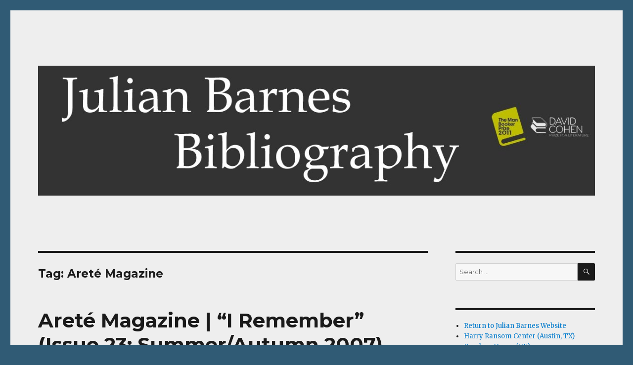

--- FILE ---
content_type: text/html; charset=UTF-8
request_url: https://bibliography.julianbarnes.com/tag/arete-magazine
body_size: 21752
content:
<!DOCTYPE html>
<html lang="en-US" class="no-js">
<head>
	<meta charset="UTF-8">
	<meta name="viewport" content="width=device-width, initial-scale=1">
	<link rel="profile" href="http://gmpg.org/xfn/11">
		<script>(function(html){html.className = html.className.replace(/\bno-js\b/,'js')})(document.documentElement);</script>
<title>Areté Magazine &#8211; Julian Barnes Bibliography</title>
<meta name='robots' content='max-image-preview:large' />
<link rel='dns-prefetch' href='//fonts.googleapis.com' />
<link rel='dns-prefetch' href='//s.w.org' />
<link rel="alternate" type="application/rss+xml" title="Julian Barnes Bibliography &raquo; Feed" href="https://bibliography.julianbarnes.com/feed" />
<link rel="alternate" type="application/rss+xml" title="Julian Barnes Bibliography &raquo; Comments Feed" href="https://bibliography.julianbarnes.com/comments/feed" />
<link rel="alternate" type="application/rss+xml" title="Julian Barnes Bibliography &raquo; Areté Magazine Tag Feed" href="https://bibliography.julianbarnes.com/tag/arete-magazine/feed" />
		<!-- This site uses the Google Analytics by ExactMetrics plugin v8.11.1 - Using Analytics tracking - https://www.exactmetrics.com/ -->
		<!-- Note: ExactMetrics is not currently configured on this site. The site owner needs to authenticate with Google Analytics in the ExactMetrics settings panel. -->
					<!-- No tracking code set -->
				<!-- / Google Analytics by ExactMetrics -->
		<script type="text/javascript">
window._wpemojiSettings = {"baseUrl":"https:\/\/s.w.org\/images\/core\/emoji\/13.1.0\/72x72\/","ext":".png","svgUrl":"https:\/\/s.w.org\/images\/core\/emoji\/13.1.0\/svg\/","svgExt":".svg","source":{"concatemoji":"https:\/\/bibliography.julianbarnes.com\/wp-includes\/js\/wp-emoji-release.min.js?ver=5.9.12"}};
/*! This file is auto-generated */
!function(e,a,t){var n,r,o,i=a.createElement("canvas"),p=i.getContext&&i.getContext("2d");function s(e,t){var a=String.fromCharCode;p.clearRect(0,0,i.width,i.height),p.fillText(a.apply(this,e),0,0);e=i.toDataURL();return p.clearRect(0,0,i.width,i.height),p.fillText(a.apply(this,t),0,0),e===i.toDataURL()}function c(e){var t=a.createElement("script");t.src=e,t.defer=t.type="text/javascript",a.getElementsByTagName("head")[0].appendChild(t)}for(o=Array("flag","emoji"),t.supports={everything:!0,everythingExceptFlag:!0},r=0;r<o.length;r++)t.supports[o[r]]=function(e){if(!p||!p.fillText)return!1;switch(p.textBaseline="top",p.font="600 32px Arial",e){case"flag":return s([127987,65039,8205,9895,65039],[127987,65039,8203,9895,65039])?!1:!s([55356,56826,55356,56819],[55356,56826,8203,55356,56819])&&!s([55356,57332,56128,56423,56128,56418,56128,56421,56128,56430,56128,56423,56128,56447],[55356,57332,8203,56128,56423,8203,56128,56418,8203,56128,56421,8203,56128,56430,8203,56128,56423,8203,56128,56447]);case"emoji":return!s([10084,65039,8205,55357,56613],[10084,65039,8203,55357,56613])}return!1}(o[r]),t.supports.everything=t.supports.everything&&t.supports[o[r]],"flag"!==o[r]&&(t.supports.everythingExceptFlag=t.supports.everythingExceptFlag&&t.supports[o[r]]);t.supports.everythingExceptFlag=t.supports.everythingExceptFlag&&!t.supports.flag,t.DOMReady=!1,t.readyCallback=function(){t.DOMReady=!0},t.supports.everything||(n=function(){t.readyCallback()},a.addEventListener?(a.addEventListener("DOMContentLoaded",n,!1),e.addEventListener("load",n,!1)):(e.attachEvent("onload",n),a.attachEvent("onreadystatechange",function(){"complete"===a.readyState&&t.readyCallback()})),(n=t.source||{}).concatemoji?c(n.concatemoji):n.wpemoji&&n.twemoji&&(c(n.twemoji),c(n.wpemoji)))}(window,document,window._wpemojiSettings);
</script>
<style type="text/css">
img.wp-smiley,
img.emoji {
	display: inline !important;
	border: none !important;
	box-shadow: none !important;
	height: 1em !important;
	width: 1em !important;
	margin: 0 0.07em !important;
	vertical-align: -0.1em !important;
	background: none !important;
	padding: 0 !important;
}
</style>
	<link rel='stylesheet' id='twb-open-sans-css'  href='https://fonts.googleapis.com/css?family=Open+Sans%3A300%2C400%2C500%2C600%2C700%2C800&#038;display=swap&#038;ver=5.9.12' type='text/css' media='all' />
<link rel='stylesheet' id='twbbwg-global-css'  href='https://bibliography.julianbarnes.com/wp-content/plugins/photo-gallery/booster/assets/css/global.css?ver=1.0.0' type='text/css' media='all' />
<link rel='stylesheet' id='wp-block-library-css'  href='https://bibliography.julianbarnes.com/wp-includes/css/dist/block-library/style.min.css?ver=5.9.12' type='text/css' media='all' />
<style id='global-styles-inline-css' type='text/css'>
body{--wp--preset--color--black: #000000;--wp--preset--color--cyan-bluish-gray: #abb8c3;--wp--preset--color--white: #ffffff;--wp--preset--color--pale-pink: #f78da7;--wp--preset--color--vivid-red: #cf2e2e;--wp--preset--color--luminous-vivid-orange: #ff6900;--wp--preset--color--luminous-vivid-amber: #fcb900;--wp--preset--color--light-green-cyan: #7bdcb5;--wp--preset--color--vivid-green-cyan: #00d084;--wp--preset--color--pale-cyan-blue: #8ed1fc;--wp--preset--color--vivid-cyan-blue: #0693e3;--wp--preset--color--vivid-purple: #9b51e0;--wp--preset--gradient--vivid-cyan-blue-to-vivid-purple: linear-gradient(135deg,rgba(6,147,227,1) 0%,rgb(155,81,224) 100%);--wp--preset--gradient--light-green-cyan-to-vivid-green-cyan: linear-gradient(135deg,rgb(122,220,180) 0%,rgb(0,208,130) 100%);--wp--preset--gradient--luminous-vivid-amber-to-luminous-vivid-orange: linear-gradient(135deg,rgba(252,185,0,1) 0%,rgba(255,105,0,1) 100%);--wp--preset--gradient--luminous-vivid-orange-to-vivid-red: linear-gradient(135deg,rgba(255,105,0,1) 0%,rgb(207,46,46) 100%);--wp--preset--gradient--very-light-gray-to-cyan-bluish-gray: linear-gradient(135deg,rgb(238,238,238) 0%,rgb(169,184,195) 100%);--wp--preset--gradient--cool-to-warm-spectrum: linear-gradient(135deg,rgb(74,234,220) 0%,rgb(151,120,209) 20%,rgb(207,42,186) 40%,rgb(238,44,130) 60%,rgb(251,105,98) 80%,rgb(254,248,76) 100%);--wp--preset--gradient--blush-light-purple: linear-gradient(135deg,rgb(255,206,236) 0%,rgb(152,150,240) 100%);--wp--preset--gradient--blush-bordeaux: linear-gradient(135deg,rgb(254,205,165) 0%,rgb(254,45,45) 50%,rgb(107,0,62) 100%);--wp--preset--gradient--luminous-dusk: linear-gradient(135deg,rgb(255,203,112) 0%,rgb(199,81,192) 50%,rgb(65,88,208) 100%);--wp--preset--gradient--pale-ocean: linear-gradient(135deg,rgb(255,245,203) 0%,rgb(182,227,212) 50%,rgb(51,167,181) 100%);--wp--preset--gradient--electric-grass: linear-gradient(135deg,rgb(202,248,128) 0%,rgb(113,206,126) 100%);--wp--preset--gradient--midnight: linear-gradient(135deg,rgb(2,3,129) 0%,rgb(40,116,252) 100%);--wp--preset--duotone--dark-grayscale: url('#wp-duotone-dark-grayscale');--wp--preset--duotone--grayscale: url('#wp-duotone-grayscale');--wp--preset--duotone--purple-yellow: url('#wp-duotone-purple-yellow');--wp--preset--duotone--blue-red: url('#wp-duotone-blue-red');--wp--preset--duotone--midnight: url('#wp-duotone-midnight');--wp--preset--duotone--magenta-yellow: url('#wp-duotone-magenta-yellow');--wp--preset--duotone--purple-green: url('#wp-duotone-purple-green');--wp--preset--duotone--blue-orange: url('#wp-duotone-blue-orange');--wp--preset--font-size--small: 13px;--wp--preset--font-size--medium: 20px;--wp--preset--font-size--large: 36px;--wp--preset--font-size--x-large: 42px;}.has-black-color{color: var(--wp--preset--color--black) !important;}.has-cyan-bluish-gray-color{color: var(--wp--preset--color--cyan-bluish-gray) !important;}.has-white-color{color: var(--wp--preset--color--white) !important;}.has-pale-pink-color{color: var(--wp--preset--color--pale-pink) !important;}.has-vivid-red-color{color: var(--wp--preset--color--vivid-red) !important;}.has-luminous-vivid-orange-color{color: var(--wp--preset--color--luminous-vivid-orange) !important;}.has-luminous-vivid-amber-color{color: var(--wp--preset--color--luminous-vivid-amber) !important;}.has-light-green-cyan-color{color: var(--wp--preset--color--light-green-cyan) !important;}.has-vivid-green-cyan-color{color: var(--wp--preset--color--vivid-green-cyan) !important;}.has-pale-cyan-blue-color{color: var(--wp--preset--color--pale-cyan-blue) !important;}.has-vivid-cyan-blue-color{color: var(--wp--preset--color--vivid-cyan-blue) !important;}.has-vivid-purple-color{color: var(--wp--preset--color--vivid-purple) !important;}.has-black-background-color{background-color: var(--wp--preset--color--black) !important;}.has-cyan-bluish-gray-background-color{background-color: var(--wp--preset--color--cyan-bluish-gray) !important;}.has-white-background-color{background-color: var(--wp--preset--color--white) !important;}.has-pale-pink-background-color{background-color: var(--wp--preset--color--pale-pink) !important;}.has-vivid-red-background-color{background-color: var(--wp--preset--color--vivid-red) !important;}.has-luminous-vivid-orange-background-color{background-color: var(--wp--preset--color--luminous-vivid-orange) !important;}.has-luminous-vivid-amber-background-color{background-color: var(--wp--preset--color--luminous-vivid-amber) !important;}.has-light-green-cyan-background-color{background-color: var(--wp--preset--color--light-green-cyan) !important;}.has-vivid-green-cyan-background-color{background-color: var(--wp--preset--color--vivid-green-cyan) !important;}.has-pale-cyan-blue-background-color{background-color: var(--wp--preset--color--pale-cyan-blue) !important;}.has-vivid-cyan-blue-background-color{background-color: var(--wp--preset--color--vivid-cyan-blue) !important;}.has-vivid-purple-background-color{background-color: var(--wp--preset--color--vivid-purple) !important;}.has-black-border-color{border-color: var(--wp--preset--color--black) !important;}.has-cyan-bluish-gray-border-color{border-color: var(--wp--preset--color--cyan-bluish-gray) !important;}.has-white-border-color{border-color: var(--wp--preset--color--white) !important;}.has-pale-pink-border-color{border-color: var(--wp--preset--color--pale-pink) !important;}.has-vivid-red-border-color{border-color: var(--wp--preset--color--vivid-red) !important;}.has-luminous-vivid-orange-border-color{border-color: var(--wp--preset--color--luminous-vivid-orange) !important;}.has-luminous-vivid-amber-border-color{border-color: var(--wp--preset--color--luminous-vivid-amber) !important;}.has-light-green-cyan-border-color{border-color: var(--wp--preset--color--light-green-cyan) !important;}.has-vivid-green-cyan-border-color{border-color: var(--wp--preset--color--vivid-green-cyan) !important;}.has-pale-cyan-blue-border-color{border-color: var(--wp--preset--color--pale-cyan-blue) !important;}.has-vivid-cyan-blue-border-color{border-color: var(--wp--preset--color--vivid-cyan-blue) !important;}.has-vivid-purple-border-color{border-color: var(--wp--preset--color--vivid-purple) !important;}.has-vivid-cyan-blue-to-vivid-purple-gradient-background{background: var(--wp--preset--gradient--vivid-cyan-blue-to-vivid-purple) !important;}.has-light-green-cyan-to-vivid-green-cyan-gradient-background{background: var(--wp--preset--gradient--light-green-cyan-to-vivid-green-cyan) !important;}.has-luminous-vivid-amber-to-luminous-vivid-orange-gradient-background{background: var(--wp--preset--gradient--luminous-vivid-amber-to-luminous-vivid-orange) !important;}.has-luminous-vivid-orange-to-vivid-red-gradient-background{background: var(--wp--preset--gradient--luminous-vivid-orange-to-vivid-red) !important;}.has-very-light-gray-to-cyan-bluish-gray-gradient-background{background: var(--wp--preset--gradient--very-light-gray-to-cyan-bluish-gray) !important;}.has-cool-to-warm-spectrum-gradient-background{background: var(--wp--preset--gradient--cool-to-warm-spectrum) !important;}.has-blush-light-purple-gradient-background{background: var(--wp--preset--gradient--blush-light-purple) !important;}.has-blush-bordeaux-gradient-background{background: var(--wp--preset--gradient--blush-bordeaux) !important;}.has-luminous-dusk-gradient-background{background: var(--wp--preset--gradient--luminous-dusk) !important;}.has-pale-ocean-gradient-background{background: var(--wp--preset--gradient--pale-ocean) !important;}.has-electric-grass-gradient-background{background: var(--wp--preset--gradient--electric-grass) !important;}.has-midnight-gradient-background{background: var(--wp--preset--gradient--midnight) !important;}.has-small-font-size{font-size: var(--wp--preset--font-size--small) !important;}.has-medium-font-size{font-size: var(--wp--preset--font-size--medium) !important;}.has-large-font-size{font-size: var(--wp--preset--font-size--large) !important;}.has-x-large-font-size{font-size: var(--wp--preset--font-size--x-large) !important;}
</style>
<link rel='stylesheet' id='bwg_fonts-css'  href='https://bibliography.julianbarnes.com/wp-content/plugins/photo-gallery/css/bwg-fonts/fonts.css?ver=0.0.1' type='text/css' media='all' />
<link rel='stylesheet' id='sumoselect-css'  href='https://bibliography.julianbarnes.com/wp-content/plugins/photo-gallery/css/sumoselect.min.css?ver=3.4.6' type='text/css' media='all' />
<link rel='stylesheet' id='mCustomScrollbar-css'  href='https://bibliography.julianbarnes.com/wp-content/plugins/photo-gallery/css/jquery.mCustomScrollbar.min.css?ver=3.1.5' type='text/css' media='all' />
<link rel='stylesheet' id='bwg_frontend-css'  href='https://bibliography.julianbarnes.com/wp-content/plugins/photo-gallery/css/styles.min.css?ver=1.8.35' type='text/css' media='all' />
<link rel='stylesheet' id='twentysixteen-fonts-css'  href='https://fonts.googleapis.com/css?family=Merriweather%3A400%2C700%2C900%2C400italic%2C700italic%2C900italic%7CMontserrat%3A400%2C700%7CInconsolata%3A400&#038;subset=latin%2Clatin-ext' type='text/css' media='all' />
<link rel='stylesheet' id='genericons-css'  href='https://bibliography.julianbarnes.com/wp-content/themes/twentysixteen/genericons/genericons.css?ver=3.4.1' type='text/css' media='all' />
<link rel='stylesheet' id='twentysixteen-style-css'  href='https://bibliography.julianbarnes.com/wp-content/themes/twentysixteen/style.css?ver=5.9.12' type='text/css' media='all' />
<style id='twentysixteen-style-inline-css' type='text/css'>

		/* Custom Page Background Color */
		.site {
			background-color: #eeeeee;
		}

		mark,
		ins,
		button,
		button[disabled]:hover,
		button[disabled]:focus,
		input[type="button"],
		input[type="button"][disabled]:hover,
		input[type="button"][disabled]:focus,
		input[type="reset"],
		input[type="reset"][disabled]:hover,
		input[type="reset"][disabled]:focus,
		input[type="submit"],
		input[type="submit"][disabled]:hover,
		input[type="submit"][disabled]:focus,
		.menu-toggle.toggled-on,
		.menu-toggle.toggled-on:hover,
		.menu-toggle.toggled-on:focus,
		.pagination .prev,
		.pagination .next,
		.pagination .prev:hover,
		.pagination .prev:focus,
		.pagination .next:hover,
		.pagination .next:focus,
		.pagination .nav-links:before,
		.pagination .nav-links:after,
		.widget_calendar tbody a,
		.widget_calendar tbody a:hover,
		.widget_calendar tbody a:focus,
		.page-links a,
		.page-links a:hover,
		.page-links a:focus {
			color: #eeeeee;
		}

		@media screen and (min-width: 56.875em) {
			.main-navigation ul ul li {
				background-color: #eeeeee;
			}

			.main-navigation ul ul:after {
				border-top-color: #eeeeee;
				border-bottom-color: #eeeeee;
			}
		}
	
</style>
<!--[if lt IE 10]>
<link rel='stylesheet' id='twentysixteen-ie-css'  href='https://bibliography.julianbarnes.com/wp-content/themes/twentysixteen/css/ie.css?ver=20160816' type='text/css' media='all' />
<![endif]-->
<!--[if lt IE 9]>
<link rel='stylesheet' id='twentysixteen-ie8-css'  href='https://bibliography.julianbarnes.com/wp-content/themes/twentysixteen/css/ie8.css?ver=20160816' type='text/css' media='all' />
<![endif]-->
<!--[if lt IE 8]>
<link rel='stylesheet' id='twentysixteen-ie7-css'  href='https://bibliography.julianbarnes.com/wp-content/themes/twentysixteen/css/ie7.css?ver=20160816' type='text/css' media='all' />
<![endif]-->
<script type='text/javascript' src='https://bibliography.julianbarnes.com/wp-includes/js/jquery/jquery.min.js?ver=3.6.0' id='jquery-core-js'></script>
<script type='text/javascript' src='https://bibliography.julianbarnes.com/wp-includes/js/jquery/jquery-migrate.min.js?ver=3.3.2' id='jquery-migrate-js'></script>
<script type='text/javascript' src='https://bibliography.julianbarnes.com/wp-content/plugins/photo-gallery/booster/assets/js/circle-progress.js?ver=1.2.2' id='twbbwg-circle-js'></script>
<script type='text/javascript' id='twbbwg-global-js-extra'>
/* <![CDATA[ */
var twb = {"nonce":"8edccfad8c","ajax_url":"https:\/\/bibliography.julianbarnes.com\/wp-admin\/admin-ajax.php","plugin_url":"https:\/\/bibliography.julianbarnes.com\/wp-content\/plugins\/photo-gallery\/booster","href":"https:\/\/bibliography.julianbarnes.com\/wp-admin\/admin.php?page=twbbwg_photo-gallery"};
var twb = {"nonce":"8edccfad8c","ajax_url":"https:\/\/bibliography.julianbarnes.com\/wp-admin\/admin-ajax.php","plugin_url":"https:\/\/bibliography.julianbarnes.com\/wp-content\/plugins\/photo-gallery\/booster","href":"https:\/\/bibliography.julianbarnes.com\/wp-admin\/admin.php?page=twbbwg_photo-gallery"};
/* ]]> */
</script>
<script type='text/javascript' src='https://bibliography.julianbarnes.com/wp-content/plugins/photo-gallery/booster/assets/js/global.js?ver=1.0.0' id='twbbwg-global-js'></script>
<script type='text/javascript' src='https://bibliography.julianbarnes.com/wp-content/plugins/photo-gallery/js/jquery.sumoselect.min.js?ver=3.4.6' id='sumoselect-js'></script>
<script type='text/javascript' src='https://bibliography.julianbarnes.com/wp-content/plugins/photo-gallery/js/tocca.min.js?ver=2.0.9' id='bwg_mobile-js'></script>
<script type='text/javascript' src='https://bibliography.julianbarnes.com/wp-content/plugins/photo-gallery/js/jquery.mCustomScrollbar.concat.min.js?ver=3.1.5' id='mCustomScrollbar-js'></script>
<script type='text/javascript' src='https://bibliography.julianbarnes.com/wp-content/plugins/photo-gallery/js/jquery.fullscreen.min.js?ver=0.6.0' id='jquery-fullscreen-js'></script>
<script type='text/javascript' id='bwg_frontend-js-extra'>
/* <![CDATA[ */
var bwg_objectsL10n = {"bwg_field_required":"field is required.","bwg_mail_validation":"This is not a valid email address.","bwg_search_result":"There are no images matching your search.","bwg_select_tag":"Select Tag","bwg_order_by":"Order By","bwg_search":"Search","bwg_show_ecommerce":"Show Ecommerce","bwg_hide_ecommerce":"Hide Ecommerce","bwg_show_comments":"Show Comments","bwg_hide_comments":"Hide Comments","bwg_restore":"Restore","bwg_maximize":"Maximize","bwg_fullscreen":"Fullscreen","bwg_exit_fullscreen":"Exit Fullscreen","bwg_search_tag":"SEARCH...","bwg_tag_no_match":"No tags found","bwg_all_tags_selected":"All tags selected","bwg_tags_selected":"tags selected","play":"Play","pause":"Pause","is_pro":"","bwg_play":"Play","bwg_pause":"Pause","bwg_hide_info":"Hide info","bwg_show_info":"Show info","bwg_hide_rating":"Hide rating","bwg_show_rating":"Show rating","ok":"Ok","cancel":"Cancel","select_all":"Select all","lazy_load":"0","lazy_loader":"https:\/\/bibliography.julianbarnes.com\/wp-content\/plugins\/photo-gallery\/images\/ajax_loader.png","front_ajax":"0","bwg_tag_see_all":"see all tags","bwg_tag_see_less":"see less tags"};
/* ]]> */
</script>
<script type='text/javascript' src='https://bibliography.julianbarnes.com/wp-content/plugins/photo-gallery/js/scripts.min.js?ver=1.8.35' id='bwg_frontend-js'></script>
<!--[if lt IE 9]>
<script type='text/javascript' src='https://bibliography.julianbarnes.com/wp-content/themes/twentysixteen/js/html5.js?ver=3.7.3' id='twentysixteen-html5-js'></script>
<![endif]-->
<link rel="https://api.w.org/" href="https://bibliography.julianbarnes.com/wp-json/" /><link rel="alternate" type="application/json" href="https://bibliography.julianbarnes.com/wp-json/wp/v2/tags/779" /><link rel="EditURI" type="application/rsd+xml" title="RSD" href="https://bibliography.julianbarnes.com/xmlrpc.php?rsd" />
<link rel="wlwmanifest" type="application/wlwmanifest+xml" href="https://bibliography.julianbarnes.com/wp-includes/wlwmanifest.xml" /> 
<meta name="generator" content="WordPress 5.9.12" />
<style type="text/css">.recentcomments a{display:inline !important;padding:0 !important;margin:0 !important;}</style>	<style type="text/css" id="twentysixteen-header-css">
		.site-branding {
			margin: 0 auto 0 0;
		}

		.site-branding .site-title,
		.site-description {
			clip: rect(1px, 1px, 1px, 1px);
			position: absolute;
		}
	</style>
	<style type="text/css" id="custom-background-css">
body.custom-background { background-color: #305b75; }
</style>
	<link rel="icon" href="https://bibliography.julianbarnes.com/wp-content/uploads/2016/09/cropped-blog_image-1-32x32.jpg" sizes="32x32" />
<link rel="icon" href="https://bibliography.julianbarnes.com/wp-content/uploads/2016/09/cropped-blog_image-1-192x192.jpg" sizes="192x192" />
<link rel="apple-touch-icon" href="https://bibliography.julianbarnes.com/wp-content/uploads/2016/09/cropped-blog_image-1-180x180.jpg" />
<meta name="msapplication-TileImage" content="https://bibliography.julianbarnes.com/wp-content/uploads/2016/09/cropped-blog_image-1-270x270.jpg" />
</head>

<body class="archive tag tag-arete-magazine tag-779 custom-background hfeed">
<div id="page" class="site">
	<div class="site-inner">
		<a class="skip-link screen-reader-text" href="#content">Skip to content</a>

		<header id="masthead" class="site-header" role="banner">
			<div class="site-header-main">
				<div class="site-branding">
					
											<p class="site-title"><a href="https://bibliography.julianbarnes.com/" rel="home">Julian Barnes Bibliography</a></p>
											<p class="site-description">An online collection of books and ephemera</p>
									</div><!-- .site-branding -->

							</div><!-- .site-header-main -->

											<div class="header-image">
					<a href="https://bibliography.julianbarnes.com/" rel="home">
						<img src="https://bibliography.julianbarnes.com/wp-content/uploads/2016/09/header_wide-1.jpg" srcset="https://bibliography.julianbarnes.com/wp-content/uploads/2016/09/header_wide-1-300x70.jpg 300w, https://bibliography.julianbarnes.com/wp-content/uploads/2016/09/header_wide-1-768x179.jpg 768w, https://bibliography.julianbarnes.com/wp-content/uploads/2016/09/header_wide-1-1024x239.jpg 1024w, https://bibliography.julianbarnes.com/wp-content/uploads/2016/09/header_wide-1.jpg 1200w" sizes="(max-width: 709px) 85vw, (max-width: 909px) 81vw, (max-width: 1362px) 88vw, 1200px" width="1200" height="280" alt="Julian Barnes Bibliography">
					</a>
				</div><!-- .header-image -->
					</header><!-- .site-header -->

		<div id="content" class="site-content">

	<div id="primary" class="content-area">
		<main id="main" class="site-main" role="main">

		
			<header class="page-header">
				<h1 class="page-title">Tag: <span>Areté Magazine</span></h1>			</header><!-- .page-header -->

			
<article id="post-4127" class="post-4127 post type-post status-publish format-standard hentry category-contributions-by-julian-barnes tag-arete-magazine tag-craig-raine tag-death tag-essays tag-magazine-or-periodical tag-paper-covers">
	<header class="entry-header">
		
		<h2 class="entry-title"><a href="https://bibliography.julianbarnes.com/arete-magazine-i-remember-issue-23-summerautumn-2007" rel="bookmark">Areté Magazine | &#8220;I Remember&#8221; (Issue 23: Summer/Autumn 2007)</a></h2>	</header><!-- .entry-header -->

	
	
	<div class="entry-content">
		<style id="bwg-style-0">    #bwg_container1_0 #bwg_container2_0 .bwg-container-0.bwg-standard-thumbnails {      width: 404px;              justify-content: center;        margin:0 auto !important;              background-color: rgba(255, 255, 255, 0.00);            padding-left: 4px;      padding-top: 4px;      max-width: 100%;            }        #bwg_container1_0 #bwg_container2_0 .bwg-container-0.bwg-standard-thumbnails .bwg-item {    justify-content: flex-start;      max-width: 200px;            width: 200px !important;          }    #bwg_container1_0 #bwg_container2_0 .bwg-container-0.bwg-standard-thumbnails .bwg-item a {       margin-right: 4px;       margin-bottom: 4px;    }    #bwg_container1_0 #bwg_container2_0 .bwg-container-0.bwg-standard-thumbnails .bwg-item0 {      padding: 0px;            background-color:rgba(255,255,255, 0.30);      border: 0px none #CCCCCC;      opacity: 1.00;      border-radius: 0;      box-shadow: 0px 0px 0px #888888;    }    #bwg_container1_0 #bwg_container2_0 .bwg-container-0.bwg-standard-thumbnails .bwg-item1 img {      max-height: none;      max-width: none;      padding: 0 !important;    }        @media only screen and (min-width: 480px) {      #bwg_container1_0 #bwg_container2_0 .bwg-container-0.bwg-standard-thumbnails .bwg-item0 {        transition: all 0.3s ease 0s;-webkit-transition: all 0.3s ease 0s;      }      #bwg_container1_0 #bwg_container2_0 .bwg-container-0.bwg-standard-thumbnails .bwg-item0:hover {        -ms-transform: scale(1.1);        -webkit-transform: scale(1.1);        transform: scale(1.1);      }    }          #bwg_container1_0 #bwg_container2_0 .bwg-container-0.bwg-standard-thumbnails .bwg-item1 {      padding-top: 150%;    }        #bwg_container1_0 #bwg_container2_0 .bwg-container-0.bwg-standard-thumbnails .bwg-title2,    #bwg_container1_0 #bwg_container2_0 .bwg-container-0.bwg-standard-thumbnails .bwg-ecommerce2 {      color: #CCCCCC;      font-family: segoe ui;      font-size: 16px;      font-weight: bold;      padding: 2px;      text-shadow: 0px 0px 0px #888888;      max-height: 100%;    }    #bwg_container1_0 #bwg_container2_0 .bwg-container-0.bwg-standard-thumbnails .bwg-thumb-description span {    color: #323A45;    font-family: Ubuntu;    font-size: 12px;    max-height: 100%;    word-wrap: break-word;    }    #bwg_container1_0 #bwg_container2_0 .bwg-container-0.bwg-standard-thumbnails .bwg-play-icon2 {      font-size: 32px;    }    #bwg_container1_0 #bwg_container2_0 .bwg-container-0.bwg-standard-thumbnails .bwg-ecommerce2 {      font-size: 19.2px;      color: #CCCCCC;    }    </style>    <div id="bwg_container1_0"         class="bwg_container bwg_thumbnail bwg_thumbnails "         data-right-click-protection="1"         data-bwg="0"         data-scroll="0"         data-gallery-type="thumbnails"         data-gallery-view-type="thumbnails"         data-current-url="/tag/arete-magazine"         data-lightbox-url="https://bibliography.julianbarnes.com/wp-admin/admin-ajax.php?action=GalleryBox&#038;current_view=0&#038;gallery_id=1094&#038;tag=0&#038;theme_id=1&#038;shortcode_id=2208&#038;sort_by=order&#038;order_by=asc&#038;current_url=%2Ftag%2Farete-magazine"         data-gallery-id="1094"         data-popup-width="800"         data-popup-height="500"         data-is-album="gallery"         data-buttons-position="bottom">      <div id="bwg_container2_0">             <div id="ajax_loading_0" class="bwg_loading_div_1">      <div class="bwg_loading_div_2">        <div class="bwg_loading_div_3">          <div id="loading_div_0" class="bwg_spider_ajax_loading">          </div>        </div>      </div>    </div>            <form id="gal_front_form_0"              class="bwg-hidden"              method="post"              action="#"              data-current="0"              data-shortcode-id="2208"              data-gallery-type="thumbnails"              data-gallery-id="1094"              data-tag="0"              data-album-id="0"              data-theme-id="1"              data-ajax-url="https://bibliography.julianbarnes.com/wp-admin/admin-ajax.php?action=bwg_frontend_data">          <div id="bwg_container3_0" class="bwg-background bwg-background-0">                <div data-max-count="2"         data-thumbnail-width="200"         data-bwg="0"         data-gallery-id="1094"         data-lightbox-url="https://bibliography.julianbarnes.com/wp-admin/admin-ajax.php?action=GalleryBox&amp;current_view=0&amp;gallery_id=1094&amp;tag=0&amp;theme_id=1&amp;shortcode_id=2208&amp;sort_by=order&amp;order_by=asc&amp;current_url=%2Ftag%2Farete-magazine"         id="bwg_thumbnails_0"         class="bwg-container-0 bwg-thumbnails bwg-standard-thumbnails bwg-container bwg-border-box">            <div class="bwg-item">        <a class="bwg-a  bwg_lightbox"  data-image-id="8123" href="https://bibliography.julianbarnes.com/wp-content/uploads/photo-gallery/Periodicals/Img_5661.jpg?bwg=1542734470" data-elementor-open-lightbox="no">                <div class="bwg-item0 ">          <div class="bwg-item1 ">            <div class="bwg-item2">              <img class="skip-lazy bwg_standart_thumb_img_0 "                   data-id="8123"                   data-width=""                   data-height=""                   data-src="https://bibliography.julianbarnes.com/wp-content/uploads/photo-gallery/Periodicals/thumb/Img_5661.jpg?bwg=1542734470"                   src="https://bibliography.julianbarnes.com/wp-content/uploads/photo-gallery/Periodicals/thumb/Img_5661.jpg?bwg=1542734470"                   alt="Front Cover"                   title="Front Cover" />            </div>            <div class="">                                                      </div>          </div>        </div>                        </a>              </div>            <div class="bwg-item">        <a class="bwg-a  bwg_lightbox"  data-image-id="8121" href="https://bibliography.julianbarnes.com/wp-content/uploads/photo-gallery/Periodicals/Img_5662.jpg?bwg=1542734470" data-elementor-open-lightbox="no">                <div class="bwg-item0 ">          <div class="bwg-item1 ">            <div class="bwg-item2">              <img class="skip-lazy bwg_standart_thumb_img_0 "                   data-id="8121"                   data-width=""                   data-height=""                   data-src="https://bibliography.julianbarnes.com/wp-content/uploads/photo-gallery/Periodicals/thumb/Img_5662.jpg?bwg=1542734470"                   src="https://bibliography.julianbarnes.com/wp-content/uploads/photo-gallery/Periodicals/thumb/Img_5662.jpg?bwg=1542734470"                   alt="Front Flap"                   title="Front Flap" />            </div>            <div class="">                                                      </div>          </div>        </div>                        </a>              </div>            <div class="bwg-item">        <a class="bwg-a  bwg_lightbox"  data-image-id="8120" href="https://bibliography.julianbarnes.com/wp-content/uploads/photo-gallery/Periodicals/Img_5663.jpg?bwg=1542734470" data-elementor-open-lightbox="no">                <div class="bwg-item0 ">          <div class="bwg-item1 ">            <div class="bwg-item2">              <img class="skip-lazy bwg_standart_thumb_img_0 "                   data-id="8120"                   data-width=""                   data-height=""                   data-src="https://bibliography.julianbarnes.com/wp-content/uploads/photo-gallery/Periodicals/thumb/Img_5663.jpg?bwg=1542734470"                   src="https://bibliography.julianbarnes.com/wp-content/uploads/photo-gallery/Periodicals/thumb/Img_5663.jpg?bwg=1542734470"                   alt="End Page"                   title="End Page" />            </div>            <div class="">                                                      </div>          </div>        </div>                        </a>              </div>            <div class="bwg-item">        <a class="bwg-a  bwg_lightbox"  data-image-id="8122" href="https://bibliography.julianbarnes.com/wp-content/uploads/photo-gallery/Periodicals/Img_5664.jpg?bwg=1542734470" data-elementor-open-lightbox="no">                <div class="bwg-item0 ">          <div class="bwg-item1 ">            <div class="bwg-item2">              <img class="skip-lazy bwg_standart_thumb_img_0 "                   data-id="8122"                   data-width=""                   data-height=""                   data-src="https://bibliography.julianbarnes.com/wp-content/uploads/photo-gallery/Periodicals/thumb/Img_5664.jpg?bwg=1542734470"                   src="https://bibliography.julianbarnes.com/wp-content/uploads/photo-gallery/Periodicals/thumb/Img_5664.jpg?bwg=1542734470"                   alt="Title Page"                   title="Title Page" />            </div>            <div class="">                                                      </div>          </div>        </div>                        </a>              </div>            <div class="bwg-item">        <a class="bwg-a  bwg_lightbox"  data-image-id="8125" href="https://bibliography.julianbarnes.com/wp-content/uploads/photo-gallery/Periodicals/Img_5665.jpg?bwg=1542734470" data-elementor-open-lightbox="no">                <div class="bwg-item0 ">          <div class="bwg-item1 ">            <div class="bwg-item2">              <img class="skip-lazy bwg_standart_thumb_img_0 "                   data-id="8125"                   data-width=""                   data-height=""                   data-src="https://bibliography.julianbarnes.com/wp-content/uploads/photo-gallery/Periodicals/thumb/Img_5665.jpg?bwg=1542734470"                   src="https://bibliography.julianbarnes.com/wp-content/uploads/photo-gallery/Periodicals/thumb/Img_5665.jpg?bwg=1542734470"                   alt="Copyright Page"                   title="Copyright Page" />            </div>            <div class="">                                                      </div>          </div>        </div>                        </a>              </div>            <div class="bwg-item">        <a class="bwg-a  bwg_lightbox"  data-image-id="8124" href="https://bibliography.julianbarnes.com/wp-content/uploads/photo-gallery/Periodicals/Img_5666.jpg?bwg=1542734470" data-elementor-open-lightbox="no">                <div class="bwg-item0 ">          <div class="bwg-item1 ">            <div class="bwg-item2">              <img class="skip-lazy bwg_standart_thumb_img_0 "                   data-id="8124"                   data-width=""                   data-height=""                   data-src="https://bibliography.julianbarnes.com/wp-content/uploads/photo-gallery/Periodicals/thumb/Img_5666.jpg?bwg=1542734470"                   src="https://bibliography.julianbarnes.com/wp-content/uploads/photo-gallery/Periodicals/thumb/Img_5666.jpg?bwg=1542734470"                   alt="Table of Contents"                   title="Table of Contents" />            </div>            <div class="">                                                      </div>          </div>        </div>                        </a>              </div>            <div class="bwg-item">        <a class="bwg-a  bwg_lightbox"  data-image-id="8119" href="https://bibliography.julianbarnes.com/wp-content/uploads/photo-gallery/Periodicals/Img_5667.jpg?bwg=1542734470" data-elementor-open-lightbox="no">                <div class="bwg-item0 ">          <div class="bwg-item1 ">            <div class="bwg-item2">              <img class="skip-lazy bwg_standart_thumb_img_0 "                   data-id="8119"                   data-width=""                   data-height=""                   data-src="https://bibliography.julianbarnes.com/wp-content/uploads/photo-gallery/Periodicals/thumb/Img_5667.jpg?bwg=1542734470"                   src="https://bibliography.julianbarnes.com/wp-content/uploads/photo-gallery/Periodicals/thumb/Img_5667.jpg?bwg=1542734470"                   alt="Beginning of Essay"                   title="Beginning of Essay" />            </div>            <div class="">                                                      </div>          </div>        </div>                        </a>              </div>            <div class="bwg-item">        <a class="bwg-a  bwg_lightbox"  data-image-id="8117" href="https://bibliography.julianbarnes.com/wp-content/uploads/photo-gallery/Periodicals/Img_5668.jpg?bwg=1542734470" data-elementor-open-lightbox="no">                <div class="bwg-item0 ">          <div class="bwg-item1 ">            <div class="bwg-item2">              <img class="skip-lazy bwg_standart_thumb_img_0 "                   data-id="8117"                   data-width=""                   data-height=""                   data-src="https://bibliography.julianbarnes.com/wp-content/uploads/photo-gallery/Periodicals/thumb/Img_5668.jpg?bwg=1542734470"                   src="https://bibliography.julianbarnes.com/wp-content/uploads/photo-gallery/Periodicals/thumb/Img_5668.jpg?bwg=1542734470"                   alt="Back Flap"                   title="Back Flap" />            </div>            <div class="">                                                      </div>          </div>        </div>                        </a>              </div>            <div class="bwg-item">        <a class="bwg-a  bwg_lightbox"  data-image-id="8116" href="https://bibliography.julianbarnes.com/wp-content/uploads/photo-gallery/Periodicals/Img_5669.jpg?bwg=1542734470" data-elementor-open-lightbox="no">                <div class="bwg-item0 ">          <div class="bwg-item1 ">            <div class="bwg-item2">              <img class="skip-lazy bwg_standart_thumb_img_0 "                   data-id="8116"                   data-width=""                   data-height=""                   data-src="https://bibliography.julianbarnes.com/wp-content/uploads/photo-gallery/Periodicals/thumb/Img_5669.jpg?bwg=1542734470"                   src="https://bibliography.julianbarnes.com/wp-content/uploads/photo-gallery/Periodicals/thumb/Img_5669.jpg?bwg=1542734470"                   alt="Back Cover"                   title="Back Cover" />            </div>            <div class="">                                                      </div>          </div>        </div>                        </a>              </div>            <div class="bwg-item">        <a class="bwg-a  bwg_lightbox"  data-image-id="8118" href="https://bibliography.julianbarnes.com/wp-content/uploads/photo-gallery/Periodicals/Img_5670.jpg?bwg=1542734470" data-elementor-open-lightbox="no">                <div class="bwg-item0 ">          <div class="bwg-item1 ">            <div class="bwg-item2">              <img class="skip-lazy bwg_standart_thumb_img_0 "                   data-id="8118"                   data-width=""                   data-height=""                   data-src="https://bibliography.julianbarnes.com/wp-content/uploads/photo-gallery/Periodicals/thumb/Img_5670.jpg?bwg=1542734470"                   src="https://bibliography.julianbarnes.com/wp-content/uploads/photo-gallery/Periodicals/thumb/Img_5670.jpg?bwg=1542734470"                   alt="Spine"                   title="Spine" />            </div>            <div class="">                                                      </div>          </div>        </div>                        </a>              </div>          </div>    <style>      /*pagination styles*/      #bwg_container1_0 #bwg_container2_0 .tablenav-pages_0 {				text-align: center;				font-size: 12px;				font-family: segoe ui;				font-weight: bold;				color: #666666;				margin: 6px 0 4px;				display: block;      }      @media only screen and (max-width : 320px) {      #bwg_container1_0 #bwg_container2_0 .displaying-num_0 {     	 display: none;      }      }      #bwg_container1_0 #bwg_container2_0 .displaying-num_0 {				font-size: 12px;				font-family: segoe ui;				font-weight: bold;				color: #666666;				margin-right: 10px;				vertical-align: middle;      }      #bwg_container1_0 #bwg_container2_0 .paging-input_0 {				font-size: 12px;				font-family: segoe ui;				font-weight: bold;				color: #666666;				vertical-align: middle;      }      #bwg_container1_0 #bwg_container2_0 .tablenav-pages_0 a.disabled,      #bwg_container1_0 #bwg_container2_0 .tablenav-pages_0 a.disabled:hover,      #bwg_container1_0 #bwg_container2_0 .tablenav-pages_0 a.disabled:focus,			#bwg_container1_0 #bwg_container2_0 .tablenav-pages_0 input.bwg_current_page {				cursor: default;				color: rgba(102, 102, 102, 0.5);      }      #bwg_container1_0 #bwg_container2_0 .tablenav-pages_0 a,      #bwg_container1_0 #bwg_container2_0 .tablenav-pages_0 input.bwg_current_page {				cursor: pointer;				text-align: center;				font-size: 12px;				font-family: segoe ui;				font-weight: bold;				color: #666666;				text-decoration: none;				padding: 3px 6px;				margin: 0;				border-radius: 0;				border-style: solid;				border-width: 1px;				border-color: #E3E3E3;								background-color: rgba(255, 255, 255, 1.00);				box-shadow: 0;				transition: all 0.3s ease 0s;-webkit-transition: all 0.3s ease 0s;      }      </style>      <span class="bwg_nav_cont_0">              <div class="tablenav-pages_0">                  </div>                <input type="hidden" id="page_number_0" name="page_number_0" value="1" />      <script type="text/javascript">        if( jQuery('.bwg_nav_cont_0').length > 1 ) {          jQuery('.bwg_nav_cont_0').first().remove()        }        function spider_page_0(cur, x, y, load_more) {          if (typeof load_more == "undefined") {            var load_more = false;          }          if (jQuery(cur).hasClass('disabled')) {            return false;          }          var items_county_0 = 1;          switch (y) {            case 1:              if (x >= items_county_0) {                document.getElementById('page_number_0').value = items_county_0;              }              else {                document.getElementById('page_number_0').value = x + 1;              }              break;            case 2:              document.getElementById('page_number_0').value = items_county_0;              break;            case -1:              if (x == 1) {                document.getElementById('page_number_0').value = 1;              }              else {                document.getElementById('page_number_0').value = x - 1;              }              break;            case -2:              document.getElementById('page_number_0').value = 1;              break;						case 0:              document.getElementById('page_number_0').value = x;              break;            default:              document.getElementById('page_number_0').value = 1;          }          bwg_ajax('gal_front_form_0', '0', 'bwg_thumbnails_0', '0', '', 'gallery', 0, '', '', load_more, '', 1);        }                    jQuery('.first-page-0').on('click', function () {              spider_page_0(this, 1, -2, 'numeric');              return false;            });            jQuery('.prev-page-0').on('click', function () {              spider_page_0(this, 1, -1, 'numeric');              return false;            });            jQuery('.next-page-0').on('click', function () {              spider_page_0(this, 1, 1, 'numeric');              return false;            });            jQuery('.last-page-0').on('click', function () {              spider_page_0(this, 1, 2, 'numeric');              return false;            });        				/* Change page on input enter. */        function bwg_change_page_0( e, that ) {          if (  e.key == 'Enter' ) {            var to_page = parseInt(jQuery(that).val());            var pages_count = jQuery(that).parents(".pagination-links").data("pages-count");            var current_url_param = jQuery(that).attr('data-url-info');            if (to_page > pages_count) {              to_page = 1;            }	 												spider_page_0(this, to_page, 0, 'numeric');							return false;						          }          return true;        }        jQuery('.bwg_load_btn_0').on('click', function () {            spider_page_0(this, 1, 1, true);            return false;        });      </script>      </span>                </div>        </form>        <style>          #bwg_container1_0 #bwg_container2_0 #spider_popup_overlay_0 {          background-color: #000000;          opacity: 0.70;          }          </style>        <div id="bwg_spider_popup_loading_0" class="bwg_spider_popup_loading"></div>        <div id="spider_popup_overlay_0" class="spider_popup_overlay" onclick="spider_destroypopup(1000)"></div>        <input type="hidden" id="bwg_random_seed_0" value="1102780332">                </div>    </div>    <script>      if (document.readyState === 'complete') {        if( typeof bwg_main_ready == 'function' ) {          if ( jQuery("#bwg_container1_0").height() ) {            bwg_main_ready(jQuery("#bwg_container1_0"));          }        }      } else {        document.addEventListener('DOMContentLoaded', function() {          if( typeof bwg_main_ready == 'function' ) {            if ( jQuery("#bwg_container1_0").height() ) {             bwg_main_ready(jQuery("#bwg_container1_0"));            }          }        });      }    </script>    
<hr />
<p><strong>Notes on this edition:</strong> Julian Barnes. &#8220;I Remember.&#8221; <a href="http://www.aretemagazine.co.uk/authors/julian-barnes/"><em>Areté Magazine</em></a>, Issue 23 (Summer/Autumn 2007): [55]-58. <em><a href="http://www.aretemagazine.co.uk/authors/julian-barnes/">Areté Magazine</a> </em>is edited by Craig Raine.</p>
<p>Julian Barnes offers remembrances on death, funerals, and grief.</p>
	</div><!-- .entry-content -->

	<footer class="entry-footer">
		<span class="byline"><span class="author vcard"><img alt='' src='https://secure.gravatar.com/avatar/f988907ed22fd16e9ec62a72c0b44919?s=49&#038;d=mm&#038;r=g' srcset='https://secure.gravatar.com/avatar/f988907ed22fd16e9ec62a72c0b44919?s=98&#038;d=mm&#038;r=g 2x' class='avatar avatar-49 photo' height='49' width='49' loading='lazy'/><span class="screen-reader-text">Author </span> <a class="url fn n" href="https://bibliography.julianbarnes.com/author/rrobe02s">rrobe02s</a></span></span><span class="posted-on"><span class="screen-reader-text">Posted on </span><a href="https://bibliography.julianbarnes.com/arete-magazine-i-remember-issue-23-summerautumn-2007" rel="bookmark"><time class="entry-date published updated" datetime="2018-11-20T12:25:16-05:00">November 20, 2018</time></a></span><span class="cat-links"><span class="screen-reader-text">Categories </span><a href="https://bibliography.julianbarnes.com/category/contributions-by-julian-barnes" rel="category tag">Contributions by Julian Barnes</a></span><span class="tags-links"><span class="screen-reader-text">Tags </span><a href="https://bibliography.julianbarnes.com/tag/arete-magazine" rel="tag">Areté Magazine</a>, <a href="https://bibliography.julianbarnes.com/tag/craig-raine" rel="tag">Craig Raine</a>, <a href="https://bibliography.julianbarnes.com/tag/death" rel="tag">Death</a>, <a href="https://bibliography.julianbarnes.com/tag/essays" rel="tag">Essays</a>, <a href="https://bibliography.julianbarnes.com/tag/magazine-or-periodical" rel="tag">Magazine or Periodical</a>, <a href="https://bibliography.julianbarnes.com/tag/paper-covers" rel="tag">paper covers</a></span>			</footer><!-- .entry-footer -->
</article><!-- #post-## -->

<article id="post-4124" class="post-4124 post type-post status-publish format-standard hentry category-contributions-by-julian-barnes tag-arete-magazine tag-craig-raine tag-paper-covers">
	<header class="entry-header">
		
		<h2 class="entry-title"><a href="https://bibliography.julianbarnes.com/arete-magazine-our-bold-issue-13-winter-2003" rel="bookmark">Areté Magazine | &#8220;Our Bold&#8221; (Issue 13: Winter 2003)</a></h2>	</header><!-- .entry-header -->

	
	
	<div class="entry-content">
		<style id="bwg-style-1">    #bwg_container1_1 #bwg_container2_1 .bwg-container-1.bwg-standard-thumbnails {      width: 404px;              justify-content: center;        margin:0 auto !important;              background-color: rgba(255, 255, 255, 0.00);            padding-left: 4px;      padding-top: 4px;      max-width: 100%;            }        #bwg_container1_1 #bwg_container2_1 .bwg-container-1.bwg-standard-thumbnails .bwg-item {    justify-content: flex-start;      max-width: 200px;            width: 200px !important;          }    #bwg_container1_1 #bwg_container2_1 .bwg-container-1.bwg-standard-thumbnails .bwg-item a {       margin-right: 4px;       margin-bottom: 4px;    }    #bwg_container1_1 #bwg_container2_1 .bwg-container-1.bwg-standard-thumbnails .bwg-item0 {      padding: 0px;            background-color:rgba(255,255,255, 0.30);      border: 0px none #CCCCCC;      opacity: 1.00;      border-radius: 0;      box-shadow: 0px 0px 0px #888888;    }    #bwg_container1_1 #bwg_container2_1 .bwg-container-1.bwg-standard-thumbnails .bwg-item1 img {      max-height: none;      max-width: none;      padding: 0 !important;    }        @media only screen and (min-width: 480px) {      #bwg_container1_1 #bwg_container2_1 .bwg-container-1.bwg-standard-thumbnails .bwg-item0 {        transition: all 0.3s ease 0s;-webkit-transition: all 0.3s ease 0s;      }      #bwg_container1_1 #bwg_container2_1 .bwg-container-1.bwg-standard-thumbnails .bwg-item0:hover {        -ms-transform: scale(1.1);        -webkit-transform: scale(1.1);        transform: scale(1.1);      }    }          #bwg_container1_1 #bwg_container2_1 .bwg-container-1.bwg-standard-thumbnails .bwg-item1 {      padding-top: 150%;    }        #bwg_container1_1 #bwg_container2_1 .bwg-container-1.bwg-standard-thumbnails .bwg-title2,    #bwg_container1_1 #bwg_container2_1 .bwg-container-1.bwg-standard-thumbnails .bwg-ecommerce2 {      color: #CCCCCC;      font-family: segoe ui;      font-size: 16px;      font-weight: bold;      padding: 2px;      text-shadow: 0px 0px 0px #888888;      max-height: 100%;    }    #bwg_container1_1 #bwg_container2_1 .bwg-container-1.bwg-standard-thumbnails .bwg-thumb-description span {    color: #323A45;    font-family: Ubuntu;    font-size: 12px;    max-height: 100%;    word-wrap: break-word;    }    #bwg_container1_1 #bwg_container2_1 .bwg-container-1.bwg-standard-thumbnails .bwg-play-icon2 {      font-size: 32px;    }    #bwg_container1_1 #bwg_container2_1 .bwg-container-1.bwg-standard-thumbnails .bwg-ecommerce2 {      font-size: 19.2px;      color: #CCCCCC;    }    </style>    <div id="bwg_container1_1"         class="bwg_container bwg_thumbnail bwg_thumbnails "         data-right-click-protection="1"         data-bwg="1"         data-scroll="0"         data-gallery-type="thumbnails"         data-gallery-view-type="thumbnails"         data-current-url="/tag/arete-magazine"         data-lightbox-url="https://bibliography.julianbarnes.com/wp-admin/admin-ajax.php?action=GalleryBox&#038;current_view=1&#038;gallery_id=1093&#038;tag=0&#038;theme_id=1&#038;shortcode_id=2206&#038;sort_by=order&#038;order_by=asc&#038;current_url=%2Ftag%2Farete-magazine"         data-gallery-id="1093"         data-popup-width="800"         data-popup-height="500"         data-is-album="gallery"         data-buttons-position="bottom">      <div id="bwg_container2_1">             <div id="ajax_loading_1" class="bwg_loading_div_1">      <div class="bwg_loading_div_2">        <div class="bwg_loading_div_3">          <div id="loading_div_1" class="bwg_spider_ajax_loading">          </div>        </div>      </div>    </div>            <form id="gal_front_form_1"              class="bwg-hidden"              method="post"              action="#"              data-current="1"              data-shortcode-id="2206"              data-gallery-type="thumbnails"              data-gallery-id="1093"              data-tag="0"              data-album-id="0"              data-theme-id="1"              data-ajax-url="https://bibliography.julianbarnes.com/wp-admin/admin-ajax.php?action=bwg_frontend_data">          <div id="bwg_container3_1" class="bwg-background bwg-background-1">                <div data-max-count="2"         data-thumbnail-width="200"         data-bwg="1"         data-gallery-id="1093"         data-lightbox-url="https://bibliography.julianbarnes.com/wp-admin/admin-ajax.php?action=GalleryBox&amp;current_view=1&amp;gallery_id=1093&amp;tag=0&amp;theme_id=1&amp;shortcode_id=2206&amp;sort_by=order&amp;order_by=asc&amp;current_url=%2Ftag%2Farete-magazine"         id="bwg_thumbnails_1"         class="bwg-container-1 bwg-thumbnails bwg-standard-thumbnails bwg-container bwg-border-box">            <div class="bwg-item">        <a class="bwg-a  bwg_lightbox"  data-image-id="8105" href="https://bibliography.julianbarnes.com/wp-content/uploads/photo-gallery/Periodicals/Img_5650.jpg?bwg=1542732731" data-elementor-open-lightbox="no">                <div class="bwg-item0 ">          <div class="bwg-item1 ">            <div class="bwg-item2">              <img class="skip-lazy bwg_standart_thumb_img_1 "                   data-id="8105"                   data-width=""                   data-height=""                   data-src="https://bibliography.julianbarnes.com/wp-content/uploads/photo-gallery/Periodicals/thumb/Img_5650.jpg?bwg=1542732731"                   src="https://bibliography.julianbarnes.com/wp-content/uploads/photo-gallery/Periodicals/thumb/Img_5650.jpg?bwg=1542732731"                   alt="Front Cover"                   title="Front Cover" />            </div>            <div class="">                                                      </div>          </div>        </div>                        </a>              </div>            <div class="bwg-item">        <a class="bwg-a  bwg_lightbox"  data-image-id="8104" href="https://bibliography.julianbarnes.com/wp-content/uploads/photo-gallery/Periodicals/Img_5651.jpg?bwg=1542732731" data-elementor-open-lightbox="no">                <div class="bwg-item0 ">          <div class="bwg-item1 ">            <div class="bwg-item2">              <img class="skip-lazy bwg_standart_thumb_img_1 "                   data-id="8104"                   data-width=""                   data-height=""                   data-src="https://bibliography.julianbarnes.com/wp-content/uploads/photo-gallery/Periodicals/thumb/Img_5651.jpg?bwg=1542732731"                   src="https://bibliography.julianbarnes.com/wp-content/uploads/photo-gallery/Periodicals/thumb/Img_5651.jpg?bwg=1542732731"                   alt="Front Flap"                   title="Front Flap" />            </div>            <div class="">                                                      </div>          </div>        </div>                        </a>              </div>            <div class="bwg-item">        <a class="bwg-a  bwg_lightbox"  data-image-id="8115" href="https://bibliography.julianbarnes.com/wp-content/uploads/photo-gallery/Periodicals/Img_5652.jpg?bwg=1542732731" data-elementor-open-lightbox="no">                <div class="bwg-item0 ">          <div class="bwg-item1 ">            <div class="bwg-item2">              <img class="skip-lazy bwg_standart_thumb_img_1 "                   data-id="8115"                   data-width=""                   data-height=""                   data-src="https://bibliography.julianbarnes.com/wp-content/uploads/photo-gallery/Periodicals/thumb/Img_5652.jpg?bwg=1542732731"                   src="https://bibliography.julianbarnes.com/wp-content/uploads/photo-gallery/Periodicals/thumb/Img_5652.jpg?bwg=1542732731"                   alt="End Pages"                   title="End Pages" />            </div>            <div class="">                                                      </div>          </div>        </div>                        </a>              </div>            <div class="bwg-item">        <a class="bwg-a  bwg_lightbox"  data-image-id="8114" href="https://bibliography.julianbarnes.com/wp-content/uploads/photo-gallery/Periodicals/Img_5653b.jpg?bwg=1542732731" data-elementor-open-lightbox="no">                <div class="bwg-item0 ">          <div class="bwg-item1 ">            <div class="bwg-item2">              <img class="skip-lazy bwg_standart_thumb_img_1 "                   data-id="8114"                   data-width=""                   data-height=""                   data-src="https://bibliography.julianbarnes.com/wp-content/uploads/photo-gallery/Periodicals/thumb/Img_5653b.jpg?bwg=1542732731"                   src="https://bibliography.julianbarnes.com/wp-content/uploads/photo-gallery/Periodicals/thumb/Img_5653b.jpg?bwg=1542732731"                   alt="Title Page"                   title="Title Page" />            </div>            <div class="">                                                      </div>          </div>        </div>                        </a>              </div>            <div class="bwg-item">        <a class="bwg-a  bwg_lightbox"  data-image-id="8111" href="https://bibliography.julianbarnes.com/wp-content/uploads/photo-gallery/Periodicals/Img_5654.jpg?bwg=1542732731" data-elementor-open-lightbox="no">                <div class="bwg-item0 ">          <div class="bwg-item1 ">            <div class="bwg-item2">              <img class="skip-lazy bwg_standart_thumb_img_1 "                   data-id="8111"                   data-width=""                   data-height=""                   data-src="https://bibliography.julianbarnes.com/wp-content/uploads/photo-gallery/Periodicals/thumb/Img_5654.jpg?bwg=1542732731"                   src="https://bibliography.julianbarnes.com/wp-content/uploads/photo-gallery/Periodicals/thumb/Img_5654.jpg?bwg=1542732731"                   alt="Copyright Page"                   title="Copyright Page" />            </div>            <div class="">                                                      </div>          </div>        </div>                        </a>              </div>            <div class="bwg-item">        <a class="bwg-a  bwg_lightbox"  data-image-id="8112" href="https://bibliography.julianbarnes.com/wp-content/uploads/photo-gallery/Periodicals/Img_5655.jpg?bwg=1542732731" data-elementor-open-lightbox="no">                <div class="bwg-item0 ">          <div class="bwg-item1 ">            <div class="bwg-item2">              <img class="skip-lazy bwg_standart_thumb_img_1 "                   data-id="8112"                   data-width=""                   data-height=""                   data-src="https://bibliography.julianbarnes.com/wp-content/uploads/photo-gallery/Periodicals/thumb/Img_5655.jpg?bwg=1542732731"                   src="https://bibliography.julianbarnes.com/wp-content/uploads/photo-gallery/Periodicals/thumb/Img_5655.jpg?bwg=1542732731"                   alt="Table of Contents"                   title="Table of Contents" />            </div>            <div class="">                                                      </div>          </div>        </div>                        </a>              </div>            <div class="bwg-item">        <a class="bwg-a  bwg_lightbox"  data-image-id="8110" href="https://bibliography.julianbarnes.com/wp-content/uploads/photo-gallery/Periodicals/Img_5656.jpg?bwg=1542732731" data-elementor-open-lightbox="no">                <div class="bwg-item0 ">          <div class="bwg-item1 ">            <div class="bwg-item2">              <img class="skip-lazy bwg_standart_thumb_img_1 "                   data-id="8110"                   data-width=""                   data-height=""                   data-src="https://bibliography.julianbarnes.com/wp-content/uploads/photo-gallery/Periodicals/thumb/Img_5656.jpg?bwg=1542732731"                   src="https://bibliography.julianbarnes.com/wp-content/uploads/photo-gallery/Periodicals/thumb/Img_5656.jpg?bwg=1542732731"                   alt="Our Bold Entry"                   title="Our Bold Entry" />            </div>            <div class="">                                                      </div>          </div>        </div>                        </a>              </div>            <div class="bwg-item">        <a class="bwg-a  bwg_lightbox"  data-image-id="8109" href="https://bibliography.julianbarnes.com/wp-content/uploads/photo-gallery/Periodicals/Img_5658.jpg?bwg=1542732731" data-elementor-open-lightbox="no">                <div class="bwg-item0 ">          <div class="bwg-item1 ">            <div class="bwg-item2">              <img class="skip-lazy bwg_standart_thumb_img_1 "                   data-id="8109"                   data-width=""                   data-height=""                   data-src="https://bibliography.julianbarnes.com/wp-content/uploads/photo-gallery/Periodicals/thumb/Img_5658.jpg?bwg=1542732731"                   src="https://bibliography.julianbarnes.com/wp-content/uploads/photo-gallery/Periodicals/thumb/Img_5658.jpg?bwg=1542732731"                   alt="Back Flap"                   title="Back Flap" />            </div>            <div class="">                                                      </div>          </div>        </div>                        </a>              </div>            <div class="bwg-item">        <a class="bwg-a  bwg_lightbox"  data-image-id="8107" href="https://bibliography.julianbarnes.com/wp-content/uploads/photo-gallery/Periodicals/Img_5659.jpg?bwg=1542732731" data-elementor-open-lightbox="no">                <div class="bwg-item0 ">          <div class="bwg-item1 ">            <div class="bwg-item2">              <img class="skip-lazy bwg_standart_thumb_img_1 "                   data-id="8107"                   data-width=""                   data-height=""                   data-src="https://bibliography.julianbarnes.com/wp-content/uploads/photo-gallery/Periodicals/thumb/Img_5659.jpg?bwg=1542732731"                   src="https://bibliography.julianbarnes.com/wp-content/uploads/photo-gallery/Periodicals/thumb/Img_5659.jpg?bwg=1542732731"                   alt="Back Cover"                   title="Back Cover" />            </div>            <div class="">                                                      </div>          </div>        </div>                        </a>              </div>            <div class="bwg-item">        <a class="bwg-a  bwg_lightbox"  data-image-id="8106" href="https://bibliography.julianbarnes.com/wp-content/uploads/photo-gallery/Periodicals/Img_5660.jpg?bwg=1542732731" data-elementor-open-lightbox="no">                <div class="bwg-item0 ">          <div class="bwg-item1 ">            <div class="bwg-item2">              <img class="skip-lazy bwg_standart_thumb_img_1 "                   data-id="8106"                   data-width=""                   data-height=""                   data-src="https://bibliography.julianbarnes.com/wp-content/uploads/photo-gallery/Periodicals/thumb/Img_5660.jpg?bwg=1542732731"                   src="https://bibliography.julianbarnes.com/wp-content/uploads/photo-gallery/Periodicals/thumb/Img_5660.jpg?bwg=1542732731"                   alt="Spine"                   title="Spine" />            </div>            <div class="">                                                      </div>          </div>        </div>                        </a>              </div>          </div>    <style>      /*pagination styles*/      #bwg_container1_1 #bwg_container2_1 .tablenav-pages_1 {				text-align: center;				font-size: 12px;				font-family: segoe ui;				font-weight: bold;				color: #666666;				margin: 6px 0 4px;				display: block;      }      @media only screen and (max-width : 320px) {      #bwg_container1_1 #bwg_container2_1 .displaying-num_1 {     	 display: none;      }      }      #bwg_container1_1 #bwg_container2_1 .displaying-num_1 {				font-size: 12px;				font-family: segoe ui;				font-weight: bold;				color: #666666;				margin-right: 10px;				vertical-align: middle;      }      #bwg_container1_1 #bwg_container2_1 .paging-input_1 {				font-size: 12px;				font-family: segoe ui;				font-weight: bold;				color: #666666;				vertical-align: middle;      }      #bwg_container1_1 #bwg_container2_1 .tablenav-pages_1 a.disabled,      #bwg_container1_1 #bwg_container2_1 .tablenav-pages_1 a.disabled:hover,      #bwg_container1_1 #bwg_container2_1 .tablenav-pages_1 a.disabled:focus,			#bwg_container1_1 #bwg_container2_1 .tablenav-pages_1 input.bwg_current_page {				cursor: default;				color: rgba(102, 102, 102, 0.5);      }      #bwg_container1_1 #bwg_container2_1 .tablenav-pages_1 a,      #bwg_container1_1 #bwg_container2_1 .tablenav-pages_1 input.bwg_current_page {				cursor: pointer;				text-align: center;				font-size: 12px;				font-family: segoe ui;				font-weight: bold;				color: #666666;				text-decoration: none;				padding: 3px 6px;				margin: 0;				border-radius: 0;				border-style: solid;				border-width: 1px;				border-color: #E3E3E3;								background-color: rgba(255, 255, 255, 1.00);				box-shadow: 0;				transition: all 0.3s ease 0s;-webkit-transition: all 0.3s ease 0s;      }      </style>      <span class="bwg_nav_cont_1">              <div class="tablenav-pages_1">                  </div>                <input type="hidden" id="page_number_1" name="page_number_1" value="1" />      <script type="text/javascript">        if( jQuery('.bwg_nav_cont_1').length > 1 ) {          jQuery('.bwg_nav_cont_1').first().remove()        }        function spider_page_1(cur, x, y, load_more) {          if (typeof load_more == "undefined") {            var load_more = false;          }          if (jQuery(cur).hasClass('disabled')) {            return false;          }          var items_county_1 = 1;          switch (y) {            case 1:              if (x >= items_county_1) {                document.getElementById('page_number_1').value = items_county_1;              }              else {                document.getElementById('page_number_1').value = x + 1;              }              break;            case 2:              document.getElementById('page_number_1').value = items_county_1;              break;            case -1:              if (x == 1) {                document.getElementById('page_number_1').value = 1;              }              else {                document.getElementById('page_number_1').value = x - 1;              }              break;            case -2:              document.getElementById('page_number_1').value = 1;              break;						case 0:              document.getElementById('page_number_1').value = x;              break;            default:              document.getElementById('page_number_1').value = 1;          }          bwg_ajax('gal_front_form_1', '1', 'bwg_thumbnails_1', '0', '', 'gallery', 0, '', '', load_more, '', 1);        }                    jQuery('.first-page-1').on('click', function () {              spider_page_1(this, 1, -2, 'numeric');              return false;            });            jQuery('.prev-page-1').on('click', function () {              spider_page_1(this, 1, -1, 'numeric');              return false;            });            jQuery('.next-page-1').on('click', function () {              spider_page_1(this, 1, 1, 'numeric');              return false;            });            jQuery('.last-page-1').on('click', function () {              spider_page_1(this, 1, 2, 'numeric');              return false;            });        				/* Change page on input enter. */        function bwg_change_page_1( e, that ) {          if (  e.key == 'Enter' ) {            var to_page = parseInt(jQuery(that).val());            var pages_count = jQuery(that).parents(".pagination-links").data("pages-count");            var current_url_param = jQuery(that).attr('data-url-info');            if (to_page > pages_count) {              to_page = 1;            }	 												spider_page_1(this, to_page, 0, 'numeric');							return false;						          }          return true;        }        jQuery('.bwg_load_btn_1').on('click', function () {            spider_page_1(this, 1, 1, true);            return false;        });      </script>      </span>                </div>        </form>        <style>          #bwg_container1_1 #bwg_container2_1 #spider_popup_overlay_1 {          background-color: #000000;          opacity: 0.70;          }          </style>        <div id="bwg_spider_popup_loading_1" class="bwg_spider_popup_loading"></div>        <div id="spider_popup_overlay_1" class="spider_popup_overlay" onclick="spider_destroypopup(1000)"></div>        <input type="hidden" id="bwg_random_seed_1" value="24127552">                </div>    </div>    <script>      if (document.readyState === 'complete') {        if( typeof bwg_main_ready == 'function' ) {          if ( jQuery("#bwg_container1_1").height() ) {            bwg_main_ready(jQuery("#bwg_container1_1"));          }        }      } else {        document.addEventListener('DOMContentLoaded', function() {          if( typeof bwg_main_ready == 'function' ) {            if ( jQuery("#bwg_container1_1").height() ) {             bwg_main_ready(jQuery("#bwg_container1_1"));            }          }        });      }    </script>    
<hr />
<p><strong>Notes on this edition: </strong>Julian Barnes [unsigned]. &#8220;Our Bold.&#8221; <a href="http://www.aretemagazine.co.uk/authors/julian-barnes/"><em>Areté Magazine</em></a>, Issue 13 (Winter 2003): [154]-[155]. <em><a href="http://www.aretemagazine.co.uk/authors/julian-barnes/">Areté Magazine</a> </em>is edited by Craig Raine.</p>
<p>Julian Barnes contributes an anonymous entry under the magazine&#8217;s recurring heading &#8220;Our Bold&#8221;.</p>
	</div><!-- .entry-content -->

	<footer class="entry-footer">
		<span class="byline"><span class="author vcard"><img alt='' src='https://secure.gravatar.com/avatar/f988907ed22fd16e9ec62a72c0b44919?s=49&#038;d=mm&#038;r=g' srcset='https://secure.gravatar.com/avatar/f988907ed22fd16e9ec62a72c0b44919?s=98&#038;d=mm&#038;r=g 2x' class='avatar avatar-49 photo' height='49' width='49' loading='lazy'/><span class="screen-reader-text">Author </span> <a class="url fn n" href="https://bibliography.julianbarnes.com/author/rrobe02s">rrobe02s</a></span></span><span class="posted-on"><span class="screen-reader-text">Posted on </span><a href="https://bibliography.julianbarnes.com/arete-magazine-our-bold-issue-13-winter-2003" rel="bookmark"><time class="entry-date published updated" datetime="2018-11-20T12:01:10-05:00">November 20, 2018</time></a></span><span class="cat-links"><span class="screen-reader-text">Categories </span><a href="https://bibliography.julianbarnes.com/category/contributions-by-julian-barnes" rel="category tag">Contributions by Julian Barnes</a></span><span class="tags-links"><span class="screen-reader-text">Tags </span><a href="https://bibliography.julianbarnes.com/tag/arete-magazine" rel="tag">Areté Magazine</a>, <a href="https://bibliography.julianbarnes.com/tag/craig-raine" rel="tag">Craig Raine</a>, <a href="https://bibliography.julianbarnes.com/tag/paper-covers" rel="tag">paper covers</a></span>			</footer><!-- .entry-footer -->
</article><!-- #post-## -->

<article id="post-4119" class="post-4119 post type-post status-publish format-standard hentry category-contributions-by-julian-barnes category-in-the-land-of-pain tag-alphonse-daudet tag-arete-magazine tag-essays tag-magazine-or-periodical tag-paper-covers tag-syphilis">
	<header class="entry-header">
		
		<h2 class="entry-title"><a href="https://bibliography.julianbarnes.com/arete-magazine-in-the-land-of-pain-issue-8-springsummer-2002" rel="bookmark">Areté Magazine | “In the Land of Pain” (Issue 8: Spring/Summer 2002)</a></h2>	</header><!-- .entry-header -->

	
	
	<div class="entry-content">
		<style id="bwg-style-2">    #bwg_container1_2 #bwg_container2_2 .bwg-container-2.bwg-standard-thumbnails {      width: 404px;              justify-content: center;        margin:0 auto !important;              background-color: rgba(255, 255, 255, 0.00);            padding-left: 4px;      padding-top: 4px;      max-width: 100%;            }        #bwg_container1_2 #bwg_container2_2 .bwg-container-2.bwg-standard-thumbnails .bwg-item {    justify-content: flex-start;      max-width: 200px;            width: 200px !important;          }    #bwg_container1_2 #bwg_container2_2 .bwg-container-2.bwg-standard-thumbnails .bwg-item a {       margin-right: 4px;       margin-bottom: 4px;    }    #bwg_container1_2 #bwg_container2_2 .bwg-container-2.bwg-standard-thumbnails .bwg-item0 {      padding: 0px;            background-color:rgba(255,255,255, 0.30);      border: 0px none #CCCCCC;      opacity: 1.00;      border-radius: 0;      box-shadow: 0px 0px 0px #888888;    }    #bwg_container1_2 #bwg_container2_2 .bwg-container-2.bwg-standard-thumbnails .bwg-item1 img {      max-height: none;      max-width: none;      padding: 0 !important;    }        @media only screen and (min-width: 480px) {      #bwg_container1_2 #bwg_container2_2 .bwg-container-2.bwg-standard-thumbnails .bwg-item0 {        transition: all 0.3s ease 0s;-webkit-transition: all 0.3s ease 0s;      }      #bwg_container1_2 #bwg_container2_2 .bwg-container-2.bwg-standard-thumbnails .bwg-item0:hover {        -ms-transform: scale(1.1);        -webkit-transform: scale(1.1);        transform: scale(1.1);      }    }          #bwg_container1_2 #bwg_container2_2 .bwg-container-2.bwg-standard-thumbnails .bwg-item1 {      padding-top: 150%;    }        #bwg_container1_2 #bwg_container2_2 .bwg-container-2.bwg-standard-thumbnails .bwg-title2,    #bwg_container1_2 #bwg_container2_2 .bwg-container-2.bwg-standard-thumbnails .bwg-ecommerce2 {      color: #CCCCCC;      font-family: segoe ui;      font-size: 16px;      font-weight: bold;      padding: 2px;      text-shadow: 0px 0px 0px #888888;      max-height: 100%;    }    #bwg_container1_2 #bwg_container2_2 .bwg-container-2.bwg-standard-thumbnails .bwg-thumb-description span {    color: #323A45;    font-family: Ubuntu;    font-size: 12px;    max-height: 100%;    word-wrap: break-word;    }    #bwg_container1_2 #bwg_container2_2 .bwg-container-2.bwg-standard-thumbnails .bwg-play-icon2 {      font-size: 32px;    }    #bwg_container1_2 #bwg_container2_2 .bwg-container-2.bwg-standard-thumbnails .bwg-ecommerce2 {      font-size: 19.2px;      color: #CCCCCC;    }    </style>    <div id="bwg_container1_2"         class="bwg_container bwg_thumbnail bwg_thumbnails "         data-right-click-protection="1"         data-bwg="2"         data-scroll="0"         data-gallery-type="thumbnails"         data-gallery-view-type="thumbnails"         data-current-url="/tag/arete-magazine"         data-lightbox-url="https://bibliography.julianbarnes.com/wp-admin/admin-ajax.php?action=GalleryBox&#038;current_view=2&#038;gallery_id=1092&#038;tag=0&#038;theme_id=1&#038;shortcode_id=2204&#038;sort_by=order&#038;order_by=asc&#038;current_url=%2Ftag%2Farete-magazine"         data-gallery-id="1092"         data-popup-width="800"         data-popup-height="500"         data-is-album="gallery"         data-buttons-position="bottom">      <div id="bwg_container2_2">             <div id="ajax_loading_2" class="bwg_loading_div_1">      <div class="bwg_loading_div_2">        <div class="bwg_loading_div_3">          <div id="loading_div_2" class="bwg_spider_ajax_loading">          </div>        </div>      </div>    </div>            <form id="gal_front_form_2"              class="bwg-hidden"              method="post"              action="#"              data-current="2"              data-shortcode-id="2204"              data-gallery-type="thumbnails"              data-gallery-id="1092"              data-tag="0"              data-album-id="0"              data-theme-id="1"              data-ajax-url="https://bibliography.julianbarnes.com/wp-admin/admin-ajax.php?action=bwg_frontend_data">          <div id="bwg_container3_2" class="bwg-background bwg-background-2">                <div data-max-count="2"         data-thumbnail-width="200"         data-bwg="2"         data-gallery-id="1092"         data-lightbox-url="https://bibliography.julianbarnes.com/wp-admin/admin-ajax.php?action=GalleryBox&amp;current_view=2&amp;gallery_id=1092&amp;tag=0&amp;theme_id=1&amp;shortcode_id=2204&amp;sort_by=order&amp;order_by=asc&amp;current_url=%2Ftag%2Farete-magazine"         id="bwg_thumbnails_2"         class="bwg-container-2 bwg-thumbnails bwg-standard-thumbnails bwg-container bwg-border-box">            <div class="bwg-item">        <a class="bwg-a  bwg_lightbox"  data-image-id="8093" href="https://bibliography.julianbarnes.com/wp-content/uploads/photo-gallery/Periodicals/Img_5639.jpg?bwg=1542731831" data-elementor-open-lightbox="no">                <div class="bwg-item0 ">          <div class="bwg-item1 ">            <div class="bwg-item2">              <img class="skip-lazy bwg_standart_thumb_img_2 "                   data-id="8093"                   data-width=""                   data-height=""                   data-src="https://bibliography.julianbarnes.com/wp-content/uploads/photo-gallery/Periodicals/thumb/Img_5639.jpg?bwg=1542731831"                   src="https://bibliography.julianbarnes.com/wp-content/uploads/photo-gallery/Periodicals/thumb/Img_5639.jpg?bwg=1542731831"                   alt="Front Cover"                   title="Front Cover" />            </div>            <div class="">                                                      </div>          </div>        </div>                        </a>              </div>            <div class="bwg-item">        <a class="bwg-a  bwg_lightbox"  data-image-id="8095" href="https://bibliography.julianbarnes.com/wp-content/uploads/photo-gallery/Periodicals/Img_5640.jpg?bwg=1542731831" data-elementor-open-lightbox="no">                <div class="bwg-item0 ">          <div class="bwg-item1 ">            <div class="bwg-item2">              <img class="skip-lazy bwg_standart_thumb_img_2 "                   data-id="8095"                   data-width=""                   data-height=""                   data-src="https://bibliography.julianbarnes.com/wp-content/uploads/photo-gallery/Periodicals/thumb/Img_5640.jpg?bwg=1542731831"                   src="https://bibliography.julianbarnes.com/wp-content/uploads/photo-gallery/Periodicals/thumb/Img_5640.jpg?bwg=1542731831"                   alt="Front Flap"                   title="Front Flap" />            </div>            <div class="">                                                      </div>          </div>        </div>                        </a>              </div>            <div class="bwg-item">        <a class="bwg-a  bwg_lightbox"  data-image-id="8097" href="https://bibliography.julianbarnes.com/wp-content/uploads/photo-gallery/Periodicals/Img_5641.jpg?bwg=1542731831" data-elementor-open-lightbox="no">                <div class="bwg-item0 ">          <div class="bwg-item1 ">            <div class="bwg-item2">              <img class="skip-lazy bwg_standart_thumb_img_2 "                   data-id="8097"                   data-width=""                   data-height=""                   data-src="https://bibliography.julianbarnes.com/wp-content/uploads/photo-gallery/Periodicals/thumb/Img_5641.jpg?bwg=1542731831"                   src="https://bibliography.julianbarnes.com/wp-content/uploads/photo-gallery/Periodicals/thumb/Img_5641.jpg?bwg=1542731831"                   alt="End Pages"                   title="End Pages" />            </div>            <div class="">                                                      </div>          </div>        </div>                        </a>              </div>            <div class="bwg-item">        <a class="bwg-a  bwg_lightbox"  data-image-id="8103" href="https://bibliography.julianbarnes.com/wp-content/uploads/photo-gallery/Periodicals/Img_5642.jpg?bwg=1542731832" data-elementor-open-lightbox="no">                <div class="bwg-item0 ">          <div class="bwg-item1 ">            <div class="bwg-item2">              <img class="skip-lazy bwg_standart_thumb_img_2 "                   data-id="8103"                   data-width=""                   data-height=""                   data-src="https://bibliography.julianbarnes.com/wp-content/uploads/photo-gallery/Periodicals/thumb/Img_5642.jpg?bwg=1542731832"                   src="https://bibliography.julianbarnes.com/wp-content/uploads/photo-gallery/Periodicals/thumb/Img_5642.jpg?bwg=1542731832"                   alt="Title Page"                   title="Title Page" />            </div>            <div class="">                                                      </div>          </div>        </div>                        </a>              </div>            <div class="bwg-item">        <a class="bwg-a  bwg_lightbox"  data-image-id="8100" href="https://bibliography.julianbarnes.com/wp-content/uploads/photo-gallery/Periodicals/Img_5643.jpg?bwg=1542731831" data-elementor-open-lightbox="no">                <div class="bwg-item0 ">          <div class="bwg-item1 ">            <div class="bwg-item2">              <img class="skip-lazy bwg_standart_thumb_img_2 "                   data-id="8100"                   data-width=""                   data-height=""                   data-src="https://bibliography.julianbarnes.com/wp-content/uploads/photo-gallery/Periodicals/thumb/Img_5643.jpg?bwg=1542731831"                   src="https://bibliography.julianbarnes.com/wp-content/uploads/photo-gallery/Periodicals/thumb/Img_5643.jpg?bwg=1542731831"                   alt="Copyright Page"                   title="Copyright Page" />            </div>            <div class="">                                                      </div>          </div>        </div>                        </a>              </div>            <div class="bwg-item">        <a class="bwg-a  bwg_lightbox"  data-image-id="8102" href="https://bibliography.julianbarnes.com/wp-content/uploads/photo-gallery/Periodicals/Img_5644.jpg?bwg=1542731831" data-elementor-open-lightbox="no">                <div class="bwg-item0 ">          <div class="bwg-item1 ">            <div class="bwg-item2">              <img class="skip-lazy bwg_standart_thumb_img_2 "                   data-id="8102"                   data-width=""                   data-height=""                   data-src="https://bibliography.julianbarnes.com/wp-content/uploads/photo-gallery/Periodicals/thumb/Img_5644.jpg?bwg=1542731831"                   src="https://bibliography.julianbarnes.com/wp-content/uploads/photo-gallery/Periodicals/thumb/Img_5644.jpg?bwg=1542731831"                   alt="Table of Contents"                   title="Table of Contents" />            </div>            <div class="">                                                      </div>          </div>        </div>                        </a>              </div>            <div class="bwg-item">        <a class="bwg-a  bwg_lightbox"  data-image-id="8101" href="https://bibliography.julianbarnes.com/wp-content/uploads/photo-gallery/Periodicals/Img_5645.jpg?bwg=1542731831" data-elementor-open-lightbox="no">                <div class="bwg-item0 ">          <div class="bwg-item1 ">            <div class="bwg-item2">              <img class="skip-lazy bwg_standart_thumb_img_2 "                   data-id="8101"                   data-width=""                   data-height=""                   data-src="https://bibliography.julianbarnes.com/wp-content/uploads/photo-gallery/Periodicals/thumb/Img_5645.jpg?bwg=1542731831"                   src="https://bibliography.julianbarnes.com/wp-content/uploads/photo-gallery/Periodicals/thumb/Img_5645.jpg?bwg=1542731831"                   alt="Beginning of Barnes&#039;s Contribution"                   title="Beginning of Barnes&#039;s Contribution" />            </div>            <div class="">                                                      </div>          </div>        </div>                        </a>              </div>            <div class="bwg-item">        <a class="bwg-a  bwg_lightbox"  data-image-id="8099" href="https://bibliography.julianbarnes.com/wp-content/uploads/photo-gallery/Periodicals/Img_5646.jpg?bwg=1542731831" data-elementor-open-lightbox="no">                <div class="bwg-item0 ">          <div class="bwg-item1 ">            <div class="bwg-item2">              <img class="skip-lazy bwg_standart_thumb_img_2 "                   data-id="8099"                   data-width=""                   data-height=""                   data-src="https://bibliography.julianbarnes.com/wp-content/uploads/photo-gallery/Periodicals/thumb/Img_5646.jpg?bwg=1542731831"                   src="https://bibliography.julianbarnes.com/wp-content/uploads/photo-gallery/Periodicals/thumb/Img_5646.jpg?bwg=1542731831"                   alt="Back Flap"                   title="Back Flap" />            </div>            <div class="">                                                      </div>          </div>        </div>                        </a>              </div>            <div class="bwg-item">        <a class="bwg-a  bwg_lightbox"  data-image-id="8098" href="https://bibliography.julianbarnes.com/wp-content/uploads/photo-gallery/Periodicals/Img_5647.jpg?bwg=1542731831" data-elementor-open-lightbox="no">                <div class="bwg-item0 ">          <div class="bwg-item1 ">            <div class="bwg-item2">              <img class="skip-lazy bwg_standart_thumb_img_2 "                   data-id="8098"                   data-width=""                   data-height=""                   data-src="https://bibliography.julianbarnes.com/wp-content/uploads/photo-gallery/Periodicals/thumb/Img_5647.jpg?bwg=1542731831"                   src="https://bibliography.julianbarnes.com/wp-content/uploads/photo-gallery/Periodicals/thumb/Img_5647.jpg?bwg=1542731831"                   alt="Back Cover"                   title="Back Cover" />            </div>            <div class="">                                                      </div>          </div>        </div>                        </a>              </div>            <div class="bwg-item">        <a class="bwg-a  bwg_lightbox"  data-image-id="8096" href="https://bibliography.julianbarnes.com/wp-content/uploads/photo-gallery/Periodicals/Img_5648.jpg?bwg=1542731831" data-elementor-open-lightbox="no">                <div class="bwg-item0 ">          <div class="bwg-item1 ">            <div class="bwg-item2">              <img class="skip-lazy bwg_standart_thumb_img_2 "                   data-id="8096"                   data-width=""                   data-height=""                   data-src="https://bibliography.julianbarnes.com/wp-content/uploads/photo-gallery/Periodicals/thumb/Img_5648.jpg?bwg=1542731831"                   src="https://bibliography.julianbarnes.com/wp-content/uploads/photo-gallery/Periodicals/thumb/Img_5648.jpg?bwg=1542731831"                   alt="Spine"                   title="Spine" />            </div>            <div class="">                                                      </div>          </div>        </div>                        </a>              </div>            <div class="bwg-item">        <a class="bwg-a  bwg_lightbox"  data-image-id="8094" href="https://bibliography.julianbarnes.com/wp-content/uploads/photo-gallery/Periodicals/Img_5649.jpg?bwg=1542731831" data-elementor-open-lightbox="no">                <div class="bwg-item0 ">          <div class="bwg-item1 ">            <div class="bwg-item2">              <img class="skip-lazy bwg_standart_thumb_img_2 "                   data-id="8094"                   data-width=""                   data-height=""                   data-src="https://bibliography.julianbarnes.com/wp-content/uploads/photo-gallery/Periodicals/thumb/Img_5649.jpg?bwg=1542731831"                   src="https://bibliography.julianbarnes.com/wp-content/uploads/photo-gallery/Periodicals/thumb/Img_5649.jpg?bwg=1542731831"                   alt="Spine"                   title="Spine" />            </div>            <div class="">                                                      </div>          </div>        </div>                        </a>              </div>          </div>    <style>      /*pagination styles*/      #bwg_container1_2 #bwg_container2_2 .tablenav-pages_2 {				text-align: center;				font-size: 12px;				font-family: segoe ui;				font-weight: bold;				color: #666666;				margin: 6px 0 4px;				display: block;      }      @media only screen and (max-width : 320px) {      #bwg_container1_2 #bwg_container2_2 .displaying-num_2 {     	 display: none;      }      }      #bwg_container1_2 #bwg_container2_2 .displaying-num_2 {				font-size: 12px;				font-family: segoe ui;				font-weight: bold;				color: #666666;				margin-right: 10px;				vertical-align: middle;      }      #bwg_container1_2 #bwg_container2_2 .paging-input_2 {				font-size: 12px;				font-family: segoe ui;				font-weight: bold;				color: #666666;				vertical-align: middle;      }      #bwg_container1_2 #bwg_container2_2 .tablenav-pages_2 a.disabled,      #bwg_container1_2 #bwg_container2_2 .tablenav-pages_2 a.disabled:hover,      #bwg_container1_2 #bwg_container2_2 .tablenav-pages_2 a.disabled:focus,			#bwg_container1_2 #bwg_container2_2 .tablenav-pages_2 input.bwg_current_page {				cursor: default;				color: rgba(102, 102, 102, 0.5);      }      #bwg_container1_2 #bwg_container2_2 .tablenav-pages_2 a,      #bwg_container1_2 #bwg_container2_2 .tablenav-pages_2 input.bwg_current_page {				cursor: pointer;				text-align: center;				font-size: 12px;				font-family: segoe ui;				font-weight: bold;				color: #666666;				text-decoration: none;				padding: 3px 6px;				margin: 0;				border-radius: 0;				border-style: solid;				border-width: 1px;				border-color: #E3E3E3;								background-color: rgba(255, 255, 255, 1.00);				box-shadow: 0;				transition: all 0.3s ease 0s;-webkit-transition: all 0.3s ease 0s;      }      </style>      <span class="bwg_nav_cont_2">              <div class="tablenav-pages_2">                  </div>                <input type="hidden" id="page_number_2" name="page_number_2" value="1" />      <script type="text/javascript">        if( jQuery('.bwg_nav_cont_2').length > 1 ) {          jQuery('.bwg_nav_cont_2').first().remove()        }        function spider_page_2(cur, x, y, load_more) {          if (typeof load_more == "undefined") {            var load_more = false;          }          if (jQuery(cur).hasClass('disabled')) {            return false;          }          var items_county_2 = 1;          switch (y) {            case 1:              if (x >= items_county_2) {                document.getElementById('page_number_2').value = items_county_2;              }              else {                document.getElementById('page_number_2').value = x + 1;              }              break;            case 2:              document.getElementById('page_number_2').value = items_county_2;              break;            case -1:              if (x == 1) {                document.getElementById('page_number_2').value = 1;              }              else {                document.getElementById('page_number_2').value = x - 1;              }              break;            case -2:              document.getElementById('page_number_2').value = 1;              break;						case 0:              document.getElementById('page_number_2').value = x;              break;            default:              document.getElementById('page_number_2').value = 1;          }          bwg_ajax('gal_front_form_2', '2', 'bwg_thumbnails_2', '0', '', 'gallery', 0, '', '', load_more, '', 1);        }                    jQuery('.first-page-2').on('click', function () {              spider_page_2(this, 1, -2, 'numeric');              return false;            });            jQuery('.prev-page-2').on('click', function () {              spider_page_2(this, 1, -1, 'numeric');              return false;            });            jQuery('.next-page-2').on('click', function () {              spider_page_2(this, 1, 1, 'numeric');              return false;            });            jQuery('.last-page-2').on('click', function () {              spider_page_2(this, 1, 2, 'numeric');              return false;            });        				/* Change page on input enter. */        function bwg_change_page_2( e, that ) {          if (  e.key == 'Enter' ) {            var to_page = parseInt(jQuery(that).val());            var pages_count = jQuery(that).parents(".pagination-links").data("pages-count");            var current_url_param = jQuery(that).attr('data-url-info');            if (to_page > pages_count) {              to_page = 1;            }	 												spider_page_2(this, to_page, 0, 'numeric');							return false;						          }          return true;        }        jQuery('.bwg_load_btn_2').on('click', function () {            spider_page_2(this, 1, 1, true);            return false;        });      </script>      </span>                </div>        </form>        <style>          #bwg_container1_2 #bwg_container2_2 #spider_popup_overlay_2 {          background-color: #000000;          opacity: 0.70;          }          </style>        <div id="bwg_spider_popup_loading_2" class="bwg_spider_popup_loading"></div>        <div id="spider_popup_overlay_2" class="spider_popup_overlay" onclick="spider_destroypopup(1000)"></div>        <input type="hidden" id="bwg_random_seed_2" value="1259012434">                </div>    </div>    <script>      if (document.readyState === 'complete') {        if( typeof bwg_main_ready == 'function' ) {          if ( jQuery("#bwg_container1_2").height() ) {            bwg_main_ready(jQuery("#bwg_container1_2"));          }        }      } else {        document.addEventListener('DOMContentLoaded', function() {          if( typeof bwg_main_ready == 'function' ) {            if ( jQuery("#bwg_container1_2").height() ) {             bwg_main_ready(jQuery("#bwg_container1_2"));            }          }        });      }    </script>    
<hr />
<p><strong>Notes on this edition: </strong>Julian Barnes and Alphonse Daudet. &#8220;In the Land of Pain.&#8221; <em><a href="http://www.aretemagazine.co.uk/authors/julian-barnes/">Areté Magazine</a></em>, Issue 8 (Spring/Summer 2002): [5]-15. Barnes’s contributes his &#8220;A Note on Syphilis&#8221; from his translation of Alphonse Daudet&#8217;s <em>In the Land of Pain</em>. <em><a href="http://www.aretemagazine.co.uk/authors/julian-barnes/">Areté Magazine</a></em> is edited by Craig Raine.</p>
	</div><!-- .entry-content -->

	<footer class="entry-footer">
		<span class="byline"><span class="author vcard"><img alt='' src='https://secure.gravatar.com/avatar/f988907ed22fd16e9ec62a72c0b44919?s=49&#038;d=mm&#038;r=g' srcset='https://secure.gravatar.com/avatar/f988907ed22fd16e9ec62a72c0b44919?s=98&#038;d=mm&#038;r=g 2x' class='avatar avatar-49 photo' height='49' width='49' loading='lazy'/><span class="screen-reader-text">Author </span> <a class="url fn n" href="https://bibliography.julianbarnes.com/author/rrobe02s">rrobe02s</a></span></span><span class="posted-on"><span class="screen-reader-text">Posted on </span><a href="https://bibliography.julianbarnes.com/arete-magazine-in-the-land-of-pain-issue-8-springsummer-2002" rel="bookmark"><time class="entry-date published" datetime="2018-11-20T11:45:22-05:00">November 20, 2018</time><time class="updated" datetime="2018-11-20T11:46:18-05:00">November 20, 2018</time></a></span><span class="cat-links"><span class="screen-reader-text">Categories </span><a href="https://bibliography.julianbarnes.com/category/contributions-by-julian-barnes" rel="category tag">Contributions by Julian Barnes</a>, <a href="https://bibliography.julianbarnes.com/category/in-the-land-of-pain" rel="category tag">In the Land of Pain</a></span><span class="tags-links"><span class="screen-reader-text">Tags </span><a href="https://bibliography.julianbarnes.com/tag/alphonse-daudet" rel="tag">Alphonse Daudet</a>, <a href="https://bibliography.julianbarnes.com/tag/arete-magazine" rel="tag">Areté Magazine</a>, <a href="https://bibliography.julianbarnes.com/tag/essays" rel="tag">Essays</a>, <a href="https://bibliography.julianbarnes.com/tag/magazine-or-periodical" rel="tag">Magazine or Periodical</a>, <a href="https://bibliography.julianbarnes.com/tag/paper-covers" rel="tag">paper covers</a>, <a href="https://bibliography.julianbarnes.com/tag/syphilis" rel="tag">Syphilis</a></span>			</footer><!-- .entry-footer -->
</article><!-- #post-## -->

<article id="post-3911" class="post-3911 post type-post status-publish format-standard hentry category-contributions-by-julian-barnes tag-alan-howard tag-arete-magazine tag-craig-raine tag-magazine-or-periodical tag-paper-covers">
	<header class="entry-header">
		
		<h2 class="entry-title"><a href="https://bibliography.julianbarnes.com/arete-magazine-remembering-alan-issue-47-autumn-2015" rel="bookmark">Areté Magazine | “Remembering Alan” (Issue 47: Autumn 2015)</a></h2>	</header><!-- .entry-header -->

	
	
	<div class="entry-content">
		<style id="bwg-style-3">    #bwg_container1_3 #bwg_container2_3 .bwg-container-3.bwg-standard-thumbnails {      width: 404px;              justify-content: center;        margin:0 auto !important;              background-color: rgba(255, 255, 255, 0.00);            padding-left: 4px;      padding-top: 4px;      max-width: 100%;            }        #bwg_container1_3 #bwg_container2_3 .bwg-container-3.bwg-standard-thumbnails .bwg-item {    justify-content: flex-start;      max-width: 200px;            width: 200px !important;          }    #bwg_container1_3 #bwg_container2_3 .bwg-container-3.bwg-standard-thumbnails .bwg-item a {       margin-right: 4px;       margin-bottom: 4px;    }    #bwg_container1_3 #bwg_container2_3 .bwg-container-3.bwg-standard-thumbnails .bwg-item0 {      padding: 0px;            background-color:rgba(255,255,255, 0.30);      border: 0px none #CCCCCC;      opacity: 1.00;      border-radius: 0;      box-shadow: 0px 0px 0px #888888;    }    #bwg_container1_3 #bwg_container2_3 .bwg-container-3.bwg-standard-thumbnails .bwg-item1 img {      max-height: none;      max-width: none;      padding: 0 !important;    }        @media only screen and (min-width: 480px) {      #bwg_container1_3 #bwg_container2_3 .bwg-container-3.bwg-standard-thumbnails .bwg-item0 {        transition: all 0.3s ease 0s;-webkit-transition: all 0.3s ease 0s;      }      #bwg_container1_3 #bwg_container2_3 .bwg-container-3.bwg-standard-thumbnails .bwg-item0:hover {        -ms-transform: scale(1.1);        -webkit-transform: scale(1.1);        transform: scale(1.1);      }    }          #bwg_container1_3 #bwg_container2_3 .bwg-container-3.bwg-standard-thumbnails .bwg-item1 {      padding-top: 150%;    }        #bwg_container1_3 #bwg_container2_3 .bwg-container-3.bwg-standard-thumbnails .bwg-title2,    #bwg_container1_3 #bwg_container2_3 .bwg-container-3.bwg-standard-thumbnails .bwg-ecommerce2 {      color: #CCCCCC;      font-family: segoe ui;      font-size: 16px;      font-weight: bold;      padding: 2px;      text-shadow: 0px 0px 0px #888888;      max-height: 100%;    }    #bwg_container1_3 #bwg_container2_3 .bwg-container-3.bwg-standard-thumbnails .bwg-thumb-description span {    color: #323A45;    font-family: Ubuntu;    font-size: 12px;    max-height: 100%;    word-wrap: break-word;    }    #bwg_container1_3 #bwg_container2_3 .bwg-container-3.bwg-standard-thumbnails .bwg-play-icon2 {      font-size: 32px;    }    #bwg_container1_3 #bwg_container2_3 .bwg-container-3.bwg-standard-thumbnails .bwg-ecommerce2 {      font-size: 19.2px;      color: #CCCCCC;    }    </style>    <div id="bwg_container1_3"         class="bwg_container bwg_thumbnail bwg_thumbnails "         data-right-click-protection="1"         data-bwg="3"         data-scroll="0"         data-gallery-type="thumbnails"         data-gallery-view-type="thumbnails"         data-current-url="/tag/arete-magazine"         data-lightbox-url="https://bibliography.julianbarnes.com/wp-admin/admin-ajax.php?action=GalleryBox&#038;current_view=3&#038;gallery_id=1035&#038;tag=0&#038;theme_id=1&#038;shortcode_id=2089&#038;sort_by=order&#038;order_by=asc&#038;current_url=%2Ftag%2Farete-magazine"         data-gallery-id="1035"         data-popup-width="800"         data-popup-height="500"         data-is-album="gallery"         data-buttons-position="bottom">      <div id="bwg_container2_3">             <div id="ajax_loading_3" class="bwg_loading_div_1">      <div class="bwg_loading_div_2">        <div class="bwg_loading_div_3">          <div id="loading_div_3" class="bwg_spider_ajax_loading">          </div>        </div>      </div>    </div>            <form id="gal_front_form_3"              class="bwg-hidden"              method="post"              action="#"              data-current="3"              data-shortcode-id="2089"              data-gallery-type="thumbnails"              data-gallery-id="1035"              data-tag="0"              data-album-id="0"              data-theme-id="1"              data-ajax-url="https://bibliography.julianbarnes.com/wp-admin/admin-ajax.php?action=bwg_frontend_data">          <div id="bwg_container3_3" class="bwg-background bwg-background-3">                <div data-max-count="2"         data-thumbnail-width="200"         data-bwg="3"         data-gallery-id="1035"         data-lightbox-url="https://bibliography.julianbarnes.com/wp-admin/admin-ajax.php?action=GalleryBox&amp;current_view=3&amp;gallery_id=1035&amp;tag=0&amp;theme_id=1&amp;shortcode_id=2089&amp;sort_by=order&amp;order_by=asc&amp;current_url=%2Ftag%2Farete-magazine"         id="bwg_thumbnails_3"         class="bwg-container-3 bwg-thumbnails bwg-standard-thumbnails bwg-container bwg-border-box">            <div class="bwg-item">        <a class="bwg-a  bwg_lightbox"  data-image-id="7795" href="https://bibliography.julianbarnes.com/wp-content/uploads/photo-gallery/Periodicals/Img_5214.jpg?bwg=1540922267" data-elementor-open-lightbox="no">                <div class="bwg-item0 ">          <div class="bwg-item1 ">            <div class="bwg-item2">              <img class="skip-lazy bwg_standart_thumb_img_3 "                   data-id="7795"                   data-width=""                   data-height=""                   data-src="https://bibliography.julianbarnes.com/wp-content/uploads/photo-gallery/Periodicals/thumb/Img_5214.jpg?bwg=1540922267"                   src="https://bibliography.julianbarnes.com/wp-content/uploads/photo-gallery/Periodicals/thumb/Img_5214.jpg?bwg=1540922267"                   alt="Front Cover"                   title="Front Cover" />            </div>            <div class="">                                                      </div>          </div>        </div>                        </a>              </div>            <div class="bwg-item">        <a class="bwg-a  bwg_lightbox"  data-image-id="7803" href="https://bibliography.julianbarnes.com/wp-content/uploads/photo-gallery/Periodicals/Img_5215.jpg?bwg=1540922267" data-elementor-open-lightbox="no">                <div class="bwg-item0 ">          <div class="bwg-item1 ">            <div class="bwg-item2">              <img class="skip-lazy bwg_standart_thumb_img_3 "                   data-id="7803"                   data-width=""                   data-height=""                   data-src="https://bibliography.julianbarnes.com/wp-content/uploads/photo-gallery/Periodicals/thumb/Img_5215.jpg?bwg=1540922267"                   src="https://bibliography.julianbarnes.com/wp-content/uploads/photo-gallery/Periodicals/thumb/Img_5215.jpg?bwg=1540922267"                   alt="Front Flap"                   title="Front Flap" />            </div>            <div class="">                                                      </div>          </div>        </div>                        </a>              </div>            <div class="bwg-item">        <a class="bwg-a  bwg_lightbox"  data-image-id="7804" href="https://bibliography.julianbarnes.com/wp-content/uploads/photo-gallery/Periodicals/Img_5216.jpg?bwg=1540922267" data-elementor-open-lightbox="no">                <div class="bwg-item0 ">          <div class="bwg-item1 ">            <div class="bwg-item2">              <img class="skip-lazy bwg_standart_thumb_img_3 "                   data-id="7804"                   data-width=""                   data-height=""                   data-src="https://bibliography.julianbarnes.com/wp-content/uploads/photo-gallery/Periodicals/thumb/Img_5216.jpg?bwg=1540922267"                   src="https://bibliography.julianbarnes.com/wp-content/uploads/photo-gallery/Periodicals/thumb/Img_5216.jpg?bwg=1540922267"                   alt="Title Page"                   title="Title Page" />            </div>            <div class="">                                                      </div>          </div>        </div>                        </a>              </div>            <div class="bwg-item">        <a class="bwg-a  bwg_lightbox"  data-image-id="7800" href="https://bibliography.julianbarnes.com/wp-content/uploads/photo-gallery/Periodicals/Img_5217.jpg?bwg=1540922267" data-elementor-open-lightbox="no">                <div class="bwg-item0 ">          <div class="bwg-item1 ">            <div class="bwg-item2">              <img class="skip-lazy bwg_standart_thumb_img_3 "                   data-id="7800"                   data-width=""                   data-height=""                   data-src="https://bibliography.julianbarnes.com/wp-content/uploads/photo-gallery/Periodicals/thumb/Img_5217.jpg?bwg=1540922267"                   src="https://bibliography.julianbarnes.com/wp-content/uploads/photo-gallery/Periodicals/thumb/Img_5217.jpg?bwg=1540922267"                   alt="Publication Information"                   title="Publication Information" />            </div>            <div class="">                                                      </div>          </div>        </div>                        </a>              </div>            <div class="bwg-item">        <a class="bwg-a  bwg_lightbox"  data-image-id="7801" href="https://bibliography.julianbarnes.com/wp-content/uploads/photo-gallery/Periodicals/Img_5218.jpg?bwg=1540922267" data-elementor-open-lightbox="no">                <div class="bwg-item0 ">          <div class="bwg-item1 ">            <div class="bwg-item2">              <img class="skip-lazy bwg_standart_thumb_img_3 "                   data-id="7801"                   data-width=""                   data-height=""                   data-src="https://bibliography.julianbarnes.com/wp-content/uploads/photo-gallery/Periodicals/thumb/Img_5218.jpg?bwg=1540922267"                   src="https://bibliography.julianbarnes.com/wp-content/uploads/photo-gallery/Periodicals/thumb/Img_5218.jpg?bwg=1540922267"                   alt="Table of Content"                   title="Table of Content" />            </div>            <div class="">                                                      </div>          </div>        </div>                        </a>              </div>            <div class="bwg-item">        <a class="bwg-a  bwg_lightbox"  data-image-id="7797" href="https://bibliography.julianbarnes.com/wp-content/uploads/photo-gallery/Periodicals/Img_5219.jpg?bwg=1540922267" data-elementor-open-lightbox="no">                <div class="bwg-item0 ">          <div class="bwg-item1 ">            <div class="bwg-item2">              <img class="skip-lazy bwg_standart_thumb_img_3 "                   data-id="7797"                   data-width=""                   data-height=""                   data-src="https://bibliography.julianbarnes.com/wp-content/uploads/photo-gallery/Periodicals/thumb/Img_5219.jpg?bwg=1540922267"                   src="https://bibliography.julianbarnes.com/wp-content/uploads/photo-gallery/Periodicals/thumb/Img_5219.jpg?bwg=1540922267"                   alt="Beginning of Julian Barnes&#039;s Piece"                   title="Beginning of Julian Barnes&#039;s Piece" />            </div>            <div class="">                                                      </div>          </div>        </div>                        </a>              </div>            <div class="bwg-item">        <a class="bwg-a  bwg_lightbox"  data-image-id="7802" href="https://bibliography.julianbarnes.com/wp-content/uploads/photo-gallery/Periodicals/Img_5220.jpg?bwg=1540922267" data-elementor-open-lightbox="no">                <div class="bwg-item0 ">          <div class="bwg-item1 ">            <div class="bwg-item2">              <img class="skip-lazy bwg_standart_thumb_img_3 "                   data-id="7802"                   data-width=""                   data-height=""                   data-src="https://bibliography.julianbarnes.com/wp-content/uploads/photo-gallery/Periodicals/thumb/Img_5220.jpg?bwg=1540922267"                   src="https://bibliography.julianbarnes.com/wp-content/uploads/photo-gallery/Periodicals/thumb/Img_5220.jpg?bwg=1540922267"                   alt="Publication Information"                   title="Publication Information" />            </div>            <div class="">                                                      </div>          </div>        </div>                        </a>              </div>            <div class="bwg-item">        <a class="bwg-a  bwg_lightbox"  data-image-id="7799" href="https://bibliography.julianbarnes.com/wp-content/uploads/photo-gallery/Periodicals/Img_5221.jpg?bwg=1540922267" data-elementor-open-lightbox="no">                <div class="bwg-item0 ">          <div class="bwg-item1 ">            <div class="bwg-item2">              <img class="skip-lazy bwg_standart_thumb_img_3 "                   data-id="7799"                   data-width=""                   data-height=""                   data-src="https://bibliography.julianbarnes.com/wp-content/uploads/photo-gallery/Periodicals/thumb/Img_5221.jpg?bwg=1540922267"                   src="https://bibliography.julianbarnes.com/wp-content/uploads/photo-gallery/Periodicals/thumb/Img_5221.jpg?bwg=1540922267"                   alt="Back Flap"                   title="Back Flap" />            </div>            <div class="">                                                      </div>          </div>        </div>                        </a>              </div>            <div class="bwg-item">        <a class="bwg-a  bwg_lightbox"  data-image-id="7796" href="https://bibliography.julianbarnes.com/wp-content/uploads/photo-gallery/Periodicals/Img_5222.jpg?bwg=1540922267" data-elementor-open-lightbox="no">                <div class="bwg-item0 ">          <div class="bwg-item1 ">            <div class="bwg-item2">              <img class="skip-lazy bwg_standart_thumb_img_3 "                   data-id="7796"                   data-width=""                   data-height=""                   data-src="https://bibliography.julianbarnes.com/wp-content/uploads/photo-gallery/Periodicals/thumb/Img_5222.jpg?bwg=1540922267"                   src="https://bibliography.julianbarnes.com/wp-content/uploads/photo-gallery/Periodicals/thumb/Img_5222.jpg?bwg=1540922267"                   alt="Back Cover"                   title="Back Cover" />            </div>            <div class="">                                                      </div>          </div>        </div>                        </a>              </div>            <div class="bwg-item">        <a class="bwg-a  bwg_lightbox"  data-image-id="7798" href="https://bibliography.julianbarnes.com/wp-content/uploads/photo-gallery/Periodicals/Img_5223.jpg?bwg=1540922267" data-elementor-open-lightbox="no">                <div class="bwg-item0 ">          <div class="bwg-item1 ">            <div class="bwg-item2">              <img class="skip-lazy bwg_standart_thumb_img_3 "                   data-id="7798"                   data-width=""                   data-height=""                   data-src="https://bibliography.julianbarnes.com/wp-content/uploads/photo-gallery/Periodicals/thumb/Img_5223.jpg?bwg=1540922267"                   src="https://bibliography.julianbarnes.com/wp-content/uploads/photo-gallery/Periodicals/thumb/Img_5223.jpg?bwg=1540922267"                   alt="Spine"                   title="Spine" />            </div>            <div class="">                                                      </div>          </div>        </div>                        </a>              </div>          </div>    <style>      /*pagination styles*/      #bwg_container1_3 #bwg_container2_3 .tablenav-pages_3 {				text-align: center;				font-size: 12px;				font-family: segoe ui;				font-weight: bold;				color: #666666;				margin: 6px 0 4px;				display: block;      }      @media only screen and (max-width : 320px) {      #bwg_container1_3 #bwg_container2_3 .displaying-num_3 {     	 display: none;      }      }      #bwg_container1_3 #bwg_container2_3 .displaying-num_3 {				font-size: 12px;				font-family: segoe ui;				font-weight: bold;				color: #666666;				margin-right: 10px;				vertical-align: middle;      }      #bwg_container1_3 #bwg_container2_3 .paging-input_3 {				font-size: 12px;				font-family: segoe ui;				font-weight: bold;				color: #666666;				vertical-align: middle;      }      #bwg_container1_3 #bwg_container2_3 .tablenav-pages_3 a.disabled,      #bwg_container1_3 #bwg_container2_3 .tablenav-pages_3 a.disabled:hover,      #bwg_container1_3 #bwg_container2_3 .tablenav-pages_3 a.disabled:focus,			#bwg_container1_3 #bwg_container2_3 .tablenav-pages_3 input.bwg_current_page {				cursor: default;				color: rgba(102, 102, 102, 0.5);      }      #bwg_container1_3 #bwg_container2_3 .tablenav-pages_3 a,      #bwg_container1_3 #bwg_container2_3 .tablenav-pages_3 input.bwg_current_page {				cursor: pointer;				text-align: center;				font-size: 12px;				font-family: segoe ui;				font-weight: bold;				color: #666666;				text-decoration: none;				padding: 3px 6px;				margin: 0;				border-radius: 0;				border-style: solid;				border-width: 1px;				border-color: #E3E3E3;								background-color: rgba(255, 255, 255, 1.00);				box-shadow: 0;				transition: all 0.3s ease 0s;-webkit-transition: all 0.3s ease 0s;      }      </style>      <span class="bwg_nav_cont_3">              <div class="tablenav-pages_3">                  </div>                <input type="hidden" id="page_number_3" name="page_number_3" value="1" />      <script type="text/javascript">        if( jQuery('.bwg_nav_cont_3').length > 1 ) {          jQuery('.bwg_nav_cont_3').first().remove()        }        function spider_page_3(cur, x, y, load_more) {          if (typeof load_more == "undefined") {            var load_more = false;          }          if (jQuery(cur).hasClass('disabled')) {            return false;          }          var items_county_3 = 1;          switch (y) {            case 1:              if (x >= items_county_3) {                document.getElementById('page_number_3').value = items_county_3;              }              else {                document.getElementById('page_number_3').value = x + 1;              }              break;            case 2:              document.getElementById('page_number_3').value = items_county_3;              break;            case -1:              if (x == 1) {                document.getElementById('page_number_3').value = 1;              }              else {                document.getElementById('page_number_3').value = x - 1;              }              break;            case -2:              document.getElementById('page_number_3').value = 1;              break;						case 0:              document.getElementById('page_number_3').value = x;              break;            default:              document.getElementById('page_number_3').value = 1;          }          bwg_ajax('gal_front_form_3', '3', 'bwg_thumbnails_3', '0', '', 'gallery', 0, '', '', load_more, '', 1);        }                    jQuery('.first-page-3').on('click', function () {              spider_page_3(this, 1, -2, 'numeric');              return false;            });            jQuery('.prev-page-3').on('click', function () {              spider_page_3(this, 1, -1, 'numeric');              return false;            });            jQuery('.next-page-3').on('click', function () {              spider_page_3(this, 1, 1, 'numeric');              return false;            });            jQuery('.last-page-3').on('click', function () {              spider_page_3(this, 1, 2, 'numeric');              return false;            });        				/* Change page on input enter. */        function bwg_change_page_3( e, that ) {          if (  e.key == 'Enter' ) {            var to_page = parseInt(jQuery(that).val());            var pages_count = jQuery(that).parents(".pagination-links").data("pages-count");            var current_url_param = jQuery(that).attr('data-url-info');            if (to_page > pages_count) {              to_page = 1;            }	 												spider_page_3(this, to_page, 0, 'numeric');							return false;						          }          return true;        }        jQuery('.bwg_load_btn_3').on('click', function () {            spider_page_3(this, 1, 1, true);            return false;        });      </script>      </span>                </div>        </form>        <style>          #bwg_container1_3 #bwg_container2_3 #spider_popup_overlay_3 {          background-color: #000000;          opacity: 0.70;          }          </style>        <div id="bwg_spider_popup_loading_3" class="bwg_spider_popup_loading"></div>        <div id="spider_popup_overlay_3" class="spider_popup_overlay" onclick="spider_destroypopup(1000)"></div>        <input type="hidden" id="bwg_random_seed_3" value="1179131578">                </div>    </div>    <script>      if (document.readyState === 'complete') {        if( typeof bwg_main_ready == 'function' ) {          if ( jQuery("#bwg_container1_3").height() ) {            bwg_main_ready(jQuery("#bwg_container1_3"));          }        }      } else {        document.addEventListener('DOMContentLoaded', function() {          if( typeof bwg_main_ready == 'function' ) {            if ( jQuery("#bwg_container1_3").height() ) {             bwg_main_ready(jQuery("#bwg_container1_3"));            }          }        });      }    </script>    
<hr />
<p><strong>Notes on this edition: </strong>Julian Barnes. “Remembering Alan.” <em>Areté Magazine</em>, Issue 47 (Autumn 2015): 9-11.</p>
<p>Barnes&#8217;s writes about Alan Howard, Actor (1937-2015).</p>
<p><a href="https://www.aretemagazine.co.uk/authors/julian-barnes/"><em>Areté Magazine</em></a> is edited by Craig Raine.</p>
	</div><!-- .entry-content -->

	<footer class="entry-footer">
		<span class="byline"><span class="author vcard"><img alt='' src='https://secure.gravatar.com/avatar/f988907ed22fd16e9ec62a72c0b44919?s=49&#038;d=mm&#038;r=g' srcset='https://secure.gravatar.com/avatar/f988907ed22fd16e9ec62a72c0b44919?s=98&#038;d=mm&#038;r=g 2x' class='avatar avatar-49 photo' height='49' width='49' loading='lazy'/><span class="screen-reader-text">Author </span> <a class="url fn n" href="https://bibliography.julianbarnes.com/author/rrobe02s">rrobe02s</a></span></span><span class="posted-on"><span class="screen-reader-text">Posted on </span><a href="https://bibliography.julianbarnes.com/arete-magazine-remembering-alan-issue-47-autumn-2015" rel="bookmark"><time class="entry-date published" datetime="2018-10-30T13:01:46-05:00">October 30, 2018</time><time class="updated" datetime="2018-10-30T13:02:57-05:00">October 30, 2018</time></a></span><span class="cat-links"><span class="screen-reader-text">Categories </span><a href="https://bibliography.julianbarnes.com/category/contributions-by-julian-barnes" rel="category tag">Contributions by Julian Barnes</a></span><span class="tags-links"><span class="screen-reader-text">Tags </span><a href="https://bibliography.julianbarnes.com/tag/alan-howard" rel="tag">Alan Howard</a>, <a href="https://bibliography.julianbarnes.com/tag/arete-magazine" rel="tag">Areté Magazine</a>, <a href="https://bibliography.julianbarnes.com/tag/craig-raine" rel="tag">Craig Raine</a>, <a href="https://bibliography.julianbarnes.com/tag/magazine-or-periodical" rel="tag">Magazine or Periodical</a>, <a href="https://bibliography.julianbarnes.com/tag/paper-covers" rel="tag">paper covers</a></span>			</footer><!-- .entry-footer -->
</article><!-- #post-## -->

<article id="post-3538" class="post-3538 post type-post status-publish format-standard hentry category-contributions-by-julian-barnes tag-appetite tag-arete-magazine tag-craig-raine tag-paper-covers tag-short-fiction">
	<header class="entry-header">
		
		<h2 class="entry-title"><a href="https://bibliography.julianbarnes.com/arete-magazine-appetite-issue-two-springsummer-2000" rel="bookmark">Areté Magazine | &#8220;Appetite&#8221; (Issue 2: Spring/Summer 2000)</a></h2>	</header><!-- .entry-header -->

	
	
	<div class="entry-content">
		<style id="bwg-style-4">    #bwg_container1_4 #bwg_container2_4 .bwg-container-4.bwg-standard-thumbnails {      width: 404px;              justify-content: center;        margin:0 auto !important;              background-color: rgba(255, 255, 255, 0.00);            padding-left: 4px;      padding-top: 4px;      max-width: 100%;            }        #bwg_container1_4 #bwg_container2_4 .bwg-container-4.bwg-standard-thumbnails .bwg-item {    justify-content: flex-start;      max-width: 200px;            width: 200px !important;          }    #bwg_container1_4 #bwg_container2_4 .bwg-container-4.bwg-standard-thumbnails .bwg-item a {       margin-right: 4px;       margin-bottom: 4px;    }    #bwg_container1_4 #bwg_container2_4 .bwg-container-4.bwg-standard-thumbnails .bwg-item0 {      padding: 0px;            background-color:rgba(255,255,255, 0.30);      border: 0px none #CCCCCC;      opacity: 1.00;      border-radius: 0;      box-shadow: 0px 0px 0px #888888;    }    #bwg_container1_4 #bwg_container2_4 .bwg-container-4.bwg-standard-thumbnails .bwg-item1 img {      max-height: none;      max-width: none;      padding: 0 !important;    }        @media only screen and (min-width: 480px) {      #bwg_container1_4 #bwg_container2_4 .bwg-container-4.bwg-standard-thumbnails .bwg-item0 {        transition: all 0.3s ease 0s;-webkit-transition: all 0.3s ease 0s;      }      #bwg_container1_4 #bwg_container2_4 .bwg-container-4.bwg-standard-thumbnails .bwg-item0:hover {        -ms-transform: scale(1.1);        -webkit-transform: scale(1.1);        transform: scale(1.1);      }    }          #bwg_container1_4 #bwg_container2_4 .bwg-container-4.bwg-standard-thumbnails .bwg-item1 {      padding-top: 150%;    }        #bwg_container1_4 #bwg_container2_4 .bwg-container-4.bwg-standard-thumbnails .bwg-title2,    #bwg_container1_4 #bwg_container2_4 .bwg-container-4.bwg-standard-thumbnails .bwg-ecommerce2 {      color: #CCCCCC;      font-family: segoe ui;      font-size: 16px;      font-weight: bold;      padding: 2px;      text-shadow: 0px 0px 0px #888888;      max-height: 100%;    }    #bwg_container1_4 #bwg_container2_4 .bwg-container-4.bwg-standard-thumbnails .bwg-thumb-description span {    color: #323A45;    font-family: Ubuntu;    font-size: 12px;    max-height: 100%;    word-wrap: break-word;    }    #bwg_container1_4 #bwg_container2_4 .bwg-container-4.bwg-standard-thumbnails .bwg-play-icon2 {      font-size: 32px;    }    #bwg_container1_4 #bwg_container2_4 .bwg-container-4.bwg-standard-thumbnails .bwg-ecommerce2 {      font-size: 19.2px;      color: #CCCCCC;    }    </style>    <div id="bwg_container1_4"         class="bwg_container bwg_thumbnail bwg_thumbnails "         data-right-click-protection="1"         data-bwg="4"         data-scroll="0"         data-gallery-type="thumbnails"         data-gallery-view-type="thumbnails"         data-current-url="/tag/arete-magazine"         data-lightbox-url="https://bibliography.julianbarnes.com/wp-admin/admin-ajax.php?action=GalleryBox&#038;current_view=4&#038;gallery_id=938&#038;tag=0&#038;theme_id=1&#038;shortcode_id=1891&#038;sort_by=order&#038;order_by=asc&#038;current_url=%2Ftag%2Farete-magazine"         data-gallery-id="938"         data-popup-width="800"         data-popup-height="500"         data-is-album="gallery"         data-buttons-position="bottom">      <div id="bwg_container2_4">             <div id="ajax_loading_4" class="bwg_loading_div_1">      <div class="bwg_loading_div_2">        <div class="bwg_loading_div_3">          <div id="loading_div_4" class="bwg_spider_ajax_loading">          </div>        </div>      </div>    </div>            <form id="gal_front_form_4"              class="bwg-hidden"              method="post"              action="#"              data-current="4"              data-shortcode-id="1891"              data-gallery-type="thumbnails"              data-gallery-id="938"              data-tag="0"              data-album-id="0"              data-theme-id="1"              data-ajax-url="https://bibliography.julianbarnes.com/wp-admin/admin-ajax.php?action=bwg_frontend_data">          <div id="bwg_container3_4" class="bwg-background bwg-background-4">                <div data-max-count="2"         data-thumbnail-width="200"         data-bwg="4"         data-gallery-id="938"         data-lightbox-url="https://bibliography.julianbarnes.com/wp-admin/admin-ajax.php?action=GalleryBox&amp;current_view=4&amp;gallery_id=938&amp;tag=0&amp;theme_id=1&amp;shortcode_id=1891&amp;sort_by=order&amp;order_by=asc&amp;current_url=%2Ftag%2Farete-magazine"         id="bwg_thumbnails_4"         class="bwg-container-4 bwg-thumbnails bwg-standard-thumbnails bwg-container bwg-border-box">            <div class="bwg-item">        <a class="bwg-a  bwg_lightbox"  data-image-id="7088" href="https://bibliography.julianbarnes.com/wp-content/uploads/photo-gallery/Collections/Img_5628.jpg?bwg=1539879090" data-elementor-open-lightbox="no">                <div class="bwg-item0 ">          <div class="bwg-item1 ">            <div class="bwg-item2">              <img class="skip-lazy bwg_standart_thumb_img_4 "                   data-id="7088"                   data-width=""                   data-height=""                   data-src="https://bibliography.julianbarnes.com/wp-content/uploads/photo-gallery/Collections/thumb/Img_5628.jpg?bwg=1539879090"                   src="https://bibliography.julianbarnes.com/wp-content/uploads/photo-gallery/Collections/thumb/Img_5628.jpg?bwg=1539879090"                   alt="Front Cover"                   title="Front Cover" />            </div>            <div class="">                                                      </div>          </div>        </div>                        </a>              </div>            <div class="bwg-item">        <a class="bwg-a  bwg_lightbox"  data-image-id="7089" href="https://bibliography.julianbarnes.com/wp-content/uploads/photo-gallery/Collections/Img_5629.jpg?bwg=1539879090" data-elementor-open-lightbox="no">                <div class="bwg-item0 ">          <div class="bwg-item1 ">            <div class="bwg-item2">              <img class="skip-lazy bwg_standart_thumb_img_4 "                   data-id="7089"                   data-width=""                   data-height=""                   data-src="https://bibliography.julianbarnes.com/wp-content/uploads/photo-gallery/Collections/thumb/Img_5629.jpg?bwg=1539879090"                   src="https://bibliography.julianbarnes.com/wp-content/uploads/photo-gallery/Collections/thumb/Img_5629.jpg?bwg=1539879090"                   alt="Front Flap"                   title="Front Flap" />            </div>            <div class="">                                                      </div>          </div>        </div>                        </a>              </div>            <div class="bwg-item">        <a class="bwg-a  bwg_lightbox"  data-image-id="7091" href="https://bibliography.julianbarnes.com/wp-content/uploads/photo-gallery/Collections/Img_5630.jpg?bwg=1539879090" data-elementor-open-lightbox="no">                <div class="bwg-item0 ">          <div class="bwg-item1 ">            <div class="bwg-item2">              <img class="skip-lazy bwg_standart_thumb_img_4 "                   data-id="7091"                   data-width=""                   data-height=""                   data-src="https://bibliography.julianbarnes.com/wp-content/uploads/photo-gallery/Collections/thumb/Img_5630.jpg?bwg=1539879090"                   src="https://bibliography.julianbarnes.com/wp-content/uploads/photo-gallery/Collections/thumb/Img_5630.jpg?bwg=1539879090"                   alt="End Page"                   title="End Page" />            </div>            <div class="">                                                      </div>          </div>        </div>                        </a>              </div>            <div class="bwg-item">        <a class="bwg-a  bwg_lightbox"  data-image-id="7092" href="https://bibliography.julianbarnes.com/wp-content/uploads/photo-gallery/Collections/Img_5631.jpg?bwg=1539879090" data-elementor-open-lightbox="no">                <div class="bwg-item0 ">          <div class="bwg-item1 ">            <div class="bwg-item2">              <img class="skip-lazy bwg_standart_thumb_img_4 "                   data-id="7092"                   data-width=""                   data-height=""                   data-src="https://bibliography.julianbarnes.com/wp-content/uploads/photo-gallery/Collections/thumb/Img_5631.jpg?bwg=1539879090"                   src="https://bibliography.julianbarnes.com/wp-content/uploads/photo-gallery/Collections/thumb/Img_5631.jpg?bwg=1539879090"                   alt="Preliminary Page"                   title="Preliminary Page" />            </div>            <div class="">                                                      </div>          </div>        </div>                        </a>              </div>            <div class="bwg-item">        <a class="bwg-a  bwg_lightbox"  data-image-id="7093" href="https://bibliography.julianbarnes.com/wp-content/uploads/photo-gallery/Collections/Img_5632.jpg?bwg=1539879090" data-elementor-open-lightbox="no">                <div class="bwg-item0 ">          <div class="bwg-item1 ">            <div class="bwg-item2">              <img class="skip-lazy bwg_standart_thumb_img_4 "                   data-id="7093"                   data-width=""                   data-height=""                   data-src="https://bibliography.julianbarnes.com/wp-content/uploads/photo-gallery/Collections/thumb/Img_5632.jpg?bwg=1539879090"                   src="https://bibliography.julianbarnes.com/wp-content/uploads/photo-gallery/Collections/thumb/Img_5632.jpg?bwg=1539879090"                   alt="Publications Information"                   title="Publications Information" />            </div>            <div class="">                                                      </div>          </div>        </div>                        </a>              </div>            <div class="bwg-item">        <a class="bwg-a  bwg_lightbox"  data-image-id="7094" href="https://bibliography.julianbarnes.com/wp-content/uploads/photo-gallery/Collections/Img_5633.jpg?bwg=1539879090" data-elementor-open-lightbox="no">                <div class="bwg-item0 ">          <div class="bwg-item1 ">            <div class="bwg-item2">              <img class="skip-lazy bwg_standart_thumb_img_4 "                   data-id="7094"                   data-width=""                   data-height=""                   data-src="https://bibliography.julianbarnes.com/wp-content/uploads/photo-gallery/Collections/thumb/Img_5633.jpg?bwg=1539879090"                   src="https://bibliography.julianbarnes.com/wp-content/uploads/photo-gallery/Collections/thumb/Img_5633.jpg?bwg=1539879090"                   alt="Table of Contents"                   title="Table of Contents" />            </div>            <div class="">                                                      </div>          </div>        </div>                        </a>              </div>            <div class="bwg-item">        <a class="bwg-a  bwg_lightbox"  data-image-id="7090" href="https://bibliography.julianbarnes.com/wp-content/uploads/photo-gallery/Collections/Img_9696.jpg?bwg=1539879090" data-elementor-open-lightbox="no">                <div class="bwg-item0 ">          <div class="bwg-item1 ">            <div class="bwg-item2">              <img class="skip-lazy bwg_standart_thumb_img_4 "                   data-id="7090"                   data-width=""                   data-height=""                   data-src="https://bibliography.julianbarnes.com/wp-content/uploads/photo-gallery/Collections/thumb/Img_9696.jpg?bwg=1539879090"                   src="https://bibliography.julianbarnes.com/wp-content/uploads/photo-gallery/Collections/thumb/Img_9696.jpg?bwg=1539879090"                   alt="Beginning of Barnes&#039;s Story"                   title="Beginning of Barnes&#039;s Story" />            </div>            <div class="">                                                      </div>          </div>        </div>                        </a>              </div>            <div class="bwg-item">        <a class="bwg-a  bwg_lightbox"  data-image-id="7087" href="https://bibliography.julianbarnes.com/wp-content/uploads/photo-gallery/Collections/Img_5635.jpg?bwg=1539879090" data-elementor-open-lightbox="no">                <div class="bwg-item0 ">          <div class="bwg-item1 ">            <div class="bwg-item2">              <img class="skip-lazy bwg_standart_thumb_img_4 "                   data-id="7087"                   data-width=""                   data-height=""                   data-src="https://bibliography.julianbarnes.com/wp-content/uploads/photo-gallery/Collections/thumb/Img_5635.jpg?bwg=1539879090"                   src="https://bibliography.julianbarnes.com/wp-content/uploads/photo-gallery/Collections/thumb/Img_5635.jpg?bwg=1539879090"                   alt="Back Flap"                   title="Back Flap" />            </div>            <div class="">                                                      </div>          </div>        </div>                        </a>              </div>            <div class="bwg-item">        <a class="bwg-a  bwg_lightbox"  data-image-id="7085" href="https://bibliography.julianbarnes.com/wp-content/uploads/photo-gallery/Collections/Img_9698.jpg?bwg=1539879090" data-elementor-open-lightbox="no">                <div class="bwg-item0 ">          <div class="bwg-item1 ">            <div class="bwg-item2">              <img class="skip-lazy bwg_standart_thumb_img_4 "                   data-id="7085"                   data-width=""                   data-height=""                   data-src="https://bibliography.julianbarnes.com/wp-content/uploads/photo-gallery/Collections/thumb/Img_9698.jpg?bwg=1539879090"                   src="https://bibliography.julianbarnes.com/wp-content/uploads/photo-gallery/Collections/thumb/Img_9698.jpg?bwg=1539879090"                   alt="Back Cover"                   title="Back Cover" />            </div>            <div class="">                                                      </div>          </div>        </div>                        </a>              </div>            <div class="bwg-item">        <a class="bwg-a  bwg_lightbox"  data-image-id="7086" href="https://bibliography.julianbarnes.com/wp-content/uploads/photo-gallery/Collections/Img_5637.jpg?bwg=1539879090" data-elementor-open-lightbox="no">                <div class="bwg-item0 ">          <div class="bwg-item1 ">            <div class="bwg-item2">              <img class="skip-lazy bwg_standart_thumb_img_4 "                   data-id="7086"                   data-width=""                   data-height=""                   data-src="https://bibliography.julianbarnes.com/wp-content/uploads/photo-gallery/Collections/thumb/Img_5637.jpg?bwg=1539879090"                   src="https://bibliography.julianbarnes.com/wp-content/uploads/photo-gallery/Collections/thumb/Img_5637.jpg?bwg=1539879090"                   alt="Spine"                   title="Spine" />            </div>            <div class="">                                                      </div>          </div>        </div>                        </a>              </div>          </div>    <style>      /*pagination styles*/      #bwg_container1_4 #bwg_container2_4 .tablenav-pages_4 {				text-align: center;				font-size: 12px;				font-family: segoe ui;				font-weight: bold;				color: #666666;				margin: 6px 0 4px;				display: block;      }      @media only screen and (max-width : 320px) {      #bwg_container1_4 #bwg_container2_4 .displaying-num_4 {     	 display: none;      }      }      #bwg_container1_4 #bwg_container2_4 .displaying-num_4 {				font-size: 12px;				font-family: segoe ui;				font-weight: bold;				color: #666666;				margin-right: 10px;				vertical-align: middle;      }      #bwg_container1_4 #bwg_container2_4 .paging-input_4 {				font-size: 12px;				font-family: segoe ui;				font-weight: bold;				color: #666666;				vertical-align: middle;      }      #bwg_container1_4 #bwg_container2_4 .tablenav-pages_4 a.disabled,      #bwg_container1_4 #bwg_container2_4 .tablenav-pages_4 a.disabled:hover,      #bwg_container1_4 #bwg_container2_4 .tablenav-pages_4 a.disabled:focus,			#bwg_container1_4 #bwg_container2_4 .tablenav-pages_4 input.bwg_current_page {				cursor: default;				color: rgba(102, 102, 102, 0.5);      }      #bwg_container1_4 #bwg_container2_4 .tablenav-pages_4 a,      #bwg_container1_4 #bwg_container2_4 .tablenav-pages_4 input.bwg_current_page {				cursor: pointer;				text-align: center;				font-size: 12px;				font-family: segoe ui;				font-weight: bold;				color: #666666;				text-decoration: none;				padding: 3px 6px;				margin: 0;				border-radius: 0;				border-style: solid;				border-width: 1px;				border-color: #E3E3E3;								background-color: rgba(255, 255, 255, 1.00);				box-shadow: 0;				transition: all 0.3s ease 0s;-webkit-transition: all 0.3s ease 0s;      }      </style>      <span class="bwg_nav_cont_4">              <div class="tablenav-pages_4">                  </div>                <input type="hidden" id="page_number_4" name="page_number_4" value="1" />      <script type="text/javascript">        if( jQuery('.bwg_nav_cont_4').length > 1 ) {          jQuery('.bwg_nav_cont_4').first().remove()        }        function spider_page_4(cur, x, y, load_more) {          if (typeof load_more == "undefined") {            var load_more = false;          }          if (jQuery(cur).hasClass('disabled')) {            return false;          }          var items_county_4 = 1;          switch (y) {            case 1:              if (x >= items_county_4) {                document.getElementById('page_number_4').value = items_county_4;              }              else {                document.getElementById('page_number_4').value = x + 1;              }              break;            case 2:              document.getElementById('page_number_4').value = items_county_4;              break;            case -1:              if (x == 1) {                document.getElementById('page_number_4').value = 1;              }              else {                document.getElementById('page_number_4').value = x - 1;              }              break;            case -2:              document.getElementById('page_number_4').value = 1;              break;						case 0:              document.getElementById('page_number_4').value = x;              break;            default:              document.getElementById('page_number_4').value = 1;          }          bwg_ajax('gal_front_form_4', '4', 'bwg_thumbnails_4', '0', '', 'gallery', 0, '', '', load_more, '', 1);        }                    jQuery('.first-page-4').on('click', function () {              spider_page_4(this, 1, -2, 'numeric');              return false;            });            jQuery('.prev-page-4').on('click', function () {              spider_page_4(this, 1, -1, 'numeric');              return false;            });            jQuery('.next-page-4').on('click', function () {              spider_page_4(this, 1, 1, 'numeric');              return false;            });            jQuery('.last-page-4').on('click', function () {              spider_page_4(this, 1, 2, 'numeric');              return false;            });        				/* Change page on input enter. */        function bwg_change_page_4( e, that ) {          if (  e.key == 'Enter' ) {            var to_page = parseInt(jQuery(that).val());            var pages_count = jQuery(that).parents(".pagination-links").data("pages-count");            var current_url_param = jQuery(that).attr('data-url-info');            if (to_page > pages_count) {              to_page = 1;            }	 												spider_page_4(this, to_page, 0, 'numeric');							return false;						          }          return true;        }        jQuery('.bwg_load_btn_4').on('click', function () {            spider_page_4(this, 1, 1, true);            return false;        });      </script>      </span>                </div>        </form>        <style>          #bwg_container1_4 #bwg_container2_4 #spider_popup_overlay_4 {          background-color: #000000;          opacity: 0.70;          }          </style>        <div id="bwg_spider_popup_loading_4" class="bwg_spider_popup_loading"></div>        <div id="spider_popup_overlay_4" class="spider_popup_overlay" onclick="spider_destroypopup(1000)"></div>        <input type="hidden" id="bwg_random_seed_4" value="1160305062">                </div>    </div>    <script>      if (document.readyState === 'complete') {        if( typeof bwg_main_ready == 'function' ) {          if ( jQuery("#bwg_container1_4").height() ) {            bwg_main_ready(jQuery("#bwg_container1_4"));          }        }      } else {        document.addEventListener('DOMContentLoaded', function() {          if( typeof bwg_main_ready == 'function' ) {            if ( jQuery("#bwg_container1_4").height() ) {             bwg_main_ready(jQuery("#bwg_container1_4"));            }          }        });      }    </script>    
<hr />
<p><strong>Notes on this edition: </strong>Julian Barnes. &#8220;Appetite.&#8221; <a href="http://www.aretemagazine.co.uk/authors/julian-barnes/"><em>Areté Magazine</em></a>, Issue 2 (Spring/Summer 2000): [53]-61. <em><a href="http://www.aretemagazine.co.uk/authors/julian-barnes/">Areté Magazine</a> </em>is edited by Craig Raine.</p>
	</div><!-- .entry-content -->

	<footer class="entry-footer">
		<span class="byline"><span class="author vcard"><img alt='' src='https://secure.gravatar.com/avatar/f988907ed22fd16e9ec62a72c0b44919?s=49&#038;d=mm&#038;r=g' srcset='https://secure.gravatar.com/avatar/f988907ed22fd16e9ec62a72c0b44919?s=98&#038;d=mm&#038;r=g 2x' class='avatar avatar-49 photo' height='49' width='49' loading='lazy'/><span class="screen-reader-text">Author </span> <a class="url fn n" href="https://bibliography.julianbarnes.com/author/rrobe02s">rrobe02s</a></span></span><span class="posted-on"><span class="screen-reader-text">Posted on </span><a href="https://bibliography.julianbarnes.com/arete-magazine-appetite-issue-two-springsummer-2000" rel="bookmark"><time class="entry-date published" datetime="2018-10-18T11:15:56-05:00">October 18, 2018</time><time class="updated" datetime="2018-11-20T12:25:37-05:00">November 20, 2018</time></a></span><span class="cat-links"><span class="screen-reader-text">Categories </span><a href="https://bibliography.julianbarnes.com/category/contributions-by-julian-barnes" rel="category tag">Contributions by Julian Barnes</a></span><span class="tags-links"><span class="screen-reader-text">Tags </span><a href="https://bibliography.julianbarnes.com/tag/appetite" rel="tag">"Appetite"</a>, <a href="https://bibliography.julianbarnes.com/tag/arete-magazine" rel="tag">Areté Magazine</a>, <a href="https://bibliography.julianbarnes.com/tag/craig-raine" rel="tag">Craig Raine</a>, <a href="https://bibliography.julianbarnes.com/tag/paper-covers" rel="tag">paper covers</a>, <a href="https://bibliography.julianbarnes.com/tag/short-fiction" rel="tag">Short Fiction</a></span>			</footer><!-- .entry-footer -->
</article><!-- #post-## -->

		</main><!-- .site-main -->
	</div><!-- .content-area -->


	<aside id="secondary" class="sidebar widget-area" role="complementary">
		<section id="search-2" class="widget widget_search">
<form role="search" method="get" class="search-form" action="https://bibliography.julianbarnes.com/">
	<label>
		<span class="screen-reader-text">Search for:</span>
		<input type="search" class="search-field" placeholder="Search &hellip;" value="" name="s" />
	</label>
	<button type="submit" class="search-submit"><span class="screen-reader-text">Search</span></button>
</form>
</section><section id="nav_menu-3" class="widget widget_nav_menu"><div class="menu-related-links-container"><ul id="menu-related-links" class="menu"><li id="menu-item-13" class="menu-item menu-item-type-custom menu-item-object-custom menu-item-13"><a href="http://www.julianbarnes.com">Return to Julian Barnes Website</a></li>
<li id="menu-item-14" class="menu-item menu-item-type-custom menu-item-object-custom menu-item-14"><a href="http://norman.hrc.utexas.edu/fasearch/results.cfm?name=barnes">Harry Ransom Center (Austin, TX)</a></li>
<li id="menu-item-15" class="menu-item menu-item-type-custom menu-item-object-custom menu-item-15"><a href="https://www.penguin.co.uk/">Random House (UK)</a></li>
<li id="menu-item-16" class="menu-item menu-item-type-custom menu-item-object-custom menu-item-16"><a href="http://knopfdoubleday.com/imprint/knopf/">Alfred A. Knopf</a></li>
<li id="menu-item-17" class="menu-item menu-item-type-custom menu-item-object-custom menu-item-17"><a href="https://www.facebook.com/Julian-Barnes-307118768275/">Facebook: Julian Barnes</a></li>
</ul></div></section>
		<section id="recent-posts-2" class="widget widget_recent_entries">
		<h2 class="widget-title">Recent Posts</h2>
		<ul>
											<li>
					<a href="https://bibliography.julianbarnes.com/madame-bovary-tasra-toreleri-iletisim-yayinlari-2006-turkish">Madame Bovary: Taşra Töreleri (İletişim Yayınları, 2006; Turkish)</a>
									</li>
											<li>
					<a href="https://bibliography.julianbarnes.com/le-perroquet-de-flaubert-suivi-de-changer-davis">Le perroquet de Flaubert Suivi de Changer d&#8217;avis | Flaubert&#8217;s Parrot &#038; Changing My Mind (Stock, 2025; French)</a>
									</li>
											<li>
					<a href="https://bibliography.julianbarnes.com/elizabeth-finch-mercure-de-france-folio-2022-french">Elizabeth Finch (Mercure de France / Folio, 2022; French)</a>
									</li>
											<li>
					<a href="https://bibliography.julianbarnes.com/voortschrijdend-inzicht-changing-my-mind-atlas-contact-2025-dutch-2nd-printing">Voortschrijdend inzicht | Changing My Mind (Atlas Contact, 2025; Dutch; 2nd printing)</a>
									</li>
											<li>
					<a href="https://bibliography.julianbarnes.com/el-lloro-de-flaubert-flauberts-parrot-edicions-62-2025-catalan">El lloro de Flaubert | Flaubert’s Parrot (Edicions 62, 2025; Catalan)</a>
									</li>
											<li>
					<a href="https://bibliography.julianbarnes.com/%e4%bc%8a%e8%8e%89%e8%8e%8e%e7%99%bd%c2%b7%e8%8a%ac%e5%a5%87-elizabeth-finch-yilin-2025-simplified-chinese">伊莉莎白·芬奇 | Elizabeth Finch (Yilin, 2025; Simplified Chinese)</a>
									</li>
											<li>
					<a href="https://bibliography.julianbarnes.com/el-loro-de-flaubert-flauberts-parrot-anagrama-2024-spanish">El loro de Flaubert | Flaubert’s Parrot (Anagrama, 2024; Spanish)</a>
									</li>
											<li>
					<a href="https://bibliography.julianbarnes.com/%e5%9b%9e%e6%86%b6%e7%9a%84%e9%a4%98%e7%87%bc-the-sense-of-an-ending-%e5%b0%8f%e5%af%ab%e5%89%b5%e6%84%8f-small-small-idea-2024-traditional-chinese">回憶的餘燼 | The Sense of an Ending (小寫創意 | Small Small Idea, 2024; Traditional Chinese)</a>
									</li>
											<li>
					<a href="https://bibliography.julianbarnes.com/niveles-de-vida-levels-of-life-compactos-anagrama-2024-spanish-3rd-edition">Niveles de vida | Levels of Life (Compactos Anagrama, 2024; Spanish; 3rd edition)</a>
									</li>
											<li>
					<a href="https://bibliography.julianbarnes.com/%e3%82%a4%e3%83%b3%e3%82%b0%e3%83%a9%e3%83%b3%e3%83%89%e3%83%bb%e3%82%a4%e3%83%b3%e3%82%b0%e3%83%a9%e3%83%b3%e3%83%89-england-england-%e6%9d%b1%e4%ba%ac%e5%89%b5%e5%85%83%e7%a4%be-2021-japanese">イングランド・イングランド | England, England (東京創元社, 2021; Japanese)</a>
									</li>
					</ul>

		</section><section id="archives-2" class="widget widget_archive"><h2 class="widget-title">Archives</h2>
			<ul>
					<li><a href='https://bibliography.julianbarnes.com/2026/01'>January 2026</a></li>
	<li><a href='https://bibliography.julianbarnes.com/2024/08'>August 2024</a></li>
	<li><a href='https://bibliography.julianbarnes.com/2024/07'>July 2024</a></li>
	<li><a href='https://bibliography.julianbarnes.com/2022/06'>June 2022</a></li>
	<li><a href='https://bibliography.julianbarnes.com/2022/05'>May 2022</a></li>
	<li><a href='https://bibliography.julianbarnes.com/2022/04'>April 2022</a></li>
	<li><a href='https://bibliography.julianbarnes.com/2022/03'>March 2022</a></li>
	<li><a href='https://bibliography.julianbarnes.com/2021/12'>December 2021</a></li>
	<li><a href='https://bibliography.julianbarnes.com/2021/10'>October 2021</a></li>
	<li><a href='https://bibliography.julianbarnes.com/2021/01'>January 2021</a></li>
	<li><a href='https://bibliography.julianbarnes.com/2018/12'>December 2018</a></li>
	<li><a href='https://bibliography.julianbarnes.com/2018/11'>November 2018</a></li>
	<li><a href='https://bibliography.julianbarnes.com/2018/10'>October 2018</a></li>
	<li><a href='https://bibliography.julianbarnes.com/2018/09'>September 2018</a></li>
	<li><a href='https://bibliography.julianbarnes.com/2018/08'>August 2018</a></li>
	<li><a href='https://bibliography.julianbarnes.com/2018/07'>July 2018</a></li>
	<li><a href='https://bibliography.julianbarnes.com/2018/06'>June 2018</a></li>
	<li><a href='https://bibliography.julianbarnes.com/2018/05'>May 2018</a></li>
	<li><a href='https://bibliography.julianbarnes.com/2018/04'>April 2018</a></li>
	<li><a href='https://bibliography.julianbarnes.com/2018/03'>March 2018</a></li>
	<li><a href='https://bibliography.julianbarnes.com/2018/02'>February 2018</a></li>
	<li><a href='https://bibliography.julianbarnes.com/2018/01'>January 2018</a></li>
	<li><a href='https://bibliography.julianbarnes.com/2017/12'>December 2017</a></li>
	<li><a href='https://bibliography.julianbarnes.com/2017/11'>November 2017</a></li>
	<li><a href='https://bibliography.julianbarnes.com/2017/10'>October 2017</a></li>
	<li><a href='https://bibliography.julianbarnes.com/2017/09'>September 2017</a></li>
	<li><a href='https://bibliography.julianbarnes.com/2017/08'>August 2017</a></li>
	<li><a href='https://bibliography.julianbarnes.com/2017/07'>July 2017</a></li>
	<li><a href='https://bibliography.julianbarnes.com/2017/06'>June 2017</a></li>
	<li><a href='https://bibliography.julianbarnes.com/2017/05'>May 2017</a></li>
	<li><a href='https://bibliography.julianbarnes.com/2017/04'>April 2017</a></li>
	<li><a href='https://bibliography.julianbarnes.com/2017/03'>March 2017</a></li>
	<li><a href='https://bibliography.julianbarnes.com/2017/02'>February 2017</a></li>
	<li><a href='https://bibliography.julianbarnes.com/2017/01'>January 2017</a></li>
	<li><a href='https://bibliography.julianbarnes.com/2016/12'>December 2016</a></li>
	<li><a href='https://bibliography.julianbarnes.com/2016/11'>November 2016</a></li>
	<li><a href='https://bibliography.julianbarnes.com/2016/10'>October 2016</a></li>
	<li><a href='https://bibliography.julianbarnes.com/2016/09'>September 2016</a></li>
			</ul>

			</section><section id="categories-2" class="widget widget_categories"><h2 class="widget-title">Categories</h2>
			<ul>
					<li class="cat-item cat-item-202"><a href="https://bibliography.julianbarnes.com/category/adaptation">Adaptation</a>
</li>
	<li class="cat-item cat-item-128"><a href="https://bibliography.julianbarnes.com/category/arthur-george-arthur-george">Arthur &amp; George</a>
</li>
	<li class="cat-item cat-item-38"><a href="https://bibliography.julianbarnes.com/category/before-she-met-me">Before She Met Me</a>
</li>
	<li class="cat-item cat-item-47"><a href="https://bibliography.julianbarnes.com/category/books-by-dan-kavanagh-pseud">Books by Dan Kavanagh (pseud)</a>
</li>
	<li class="cat-item cat-item-32"><a href="https://bibliography.julianbarnes.com/category/books-by-julian-barnes">Books by Julian Barnes</a>
</li>
	<li class="cat-item cat-item-1112"><a href="https://bibliography.julianbarnes.com/category/changing-my-mind">Changing My Mind</a>
</li>
	<li class="cat-item cat-item-44"><a href="https://bibliography.julianbarnes.com/category/contributions-by-julian-barnes">Contributions by Julian Barnes</a>
</li>
	<li class="cat-item cat-item-55"><a href="https://bibliography.julianbarnes.com/category/cross-channel">Cross Channel</a>
</li>
	<li class="cat-item cat-item-123"><a href="https://bibliography.julianbarnes.com/category/duffy">Duffy</a>
</li>
	<li class="cat-item cat-item-999"><a href="https://bibliography.julianbarnes.com/category/elizabeth-finch">Elizabeth Finch</a>
</li>
	<li class="cat-item cat-item-45"><a href="https://bibliography.julianbarnes.com/category/england">England England</a>
</li>
	<li class="cat-item cat-item-34"><a href="https://bibliography.julianbarnes.com/category/ephemera">Ephemera</a>
</li>
	<li class="cat-item cat-item-48"><a href="https://bibliography.julianbarnes.com/category/fiddle-city">Fiddle City</a>
</li>
	<li class="cat-item cat-item-31"><a href="https://bibliography.julianbarnes.com/category/flauberts-parrot">Flaubert&#039;s Parrot</a>
</li>
	<li class="cat-item cat-item-65"><a href="https://bibliography.julianbarnes.com/category/going-to-the-dogs">Going to the Dogs</a>
</li>
	<li class="cat-item cat-item-90"><a href="https://bibliography.julianbarnes.com/category/a-history-of-the-world-in-10%c2%bd-chapters">History of the World in 10½ Chapters, A</a>
</li>
	<li class="cat-item cat-item-77"><a href="https://bibliography.julianbarnes.com/category/in-the-land-of-pain">In the Land of Pain</a>
</li>
	<li class="cat-item cat-item-166"><a href="https://bibliography.julianbarnes.com/category/keeping-an-eye-open">Keeping an Eye Open</a>
</li>
	<li class="cat-item cat-item-189"><a href="https://bibliography.julianbarnes.com/category/the-lemon-table">Lemon Table, The</a>
</li>
	<li class="cat-item cat-item-325"><a href="https://bibliography.julianbarnes.com/category/letters-from-london-1990-1995">Letters from London 1990-1995</a>
</li>
	<li class="cat-item cat-item-213"><a href="https://bibliography.julianbarnes.com/category/levels-of-life">Levels of Life</a>
</li>
	<li class="cat-item cat-item-22"><a href="https://bibliography.julianbarnes.com/category/love-etc">Love etc</a>
</li>
	<li class="cat-item cat-item-998"><a href="https://bibliography.julianbarnes.com/category/red-coat">Man in the Red Coat, The</a>
</li>
	<li class="cat-item cat-item-4"><a href="https://bibliography.julianbarnes.com/category/metroland">Metroland</a>
</li>
	<li class="cat-item cat-item-176"><a href="https://bibliography.julianbarnes.com/category/the-noise-of-time">Noise of Time, The</a>
</li>
	<li class="cat-item cat-item-92"><a href="https://bibliography.julianbarnes.com/category/nothing-to-be-frightened-of">Nothing to Be Frightened of</a>
</li>
	<li class="cat-item cat-item-388"><a href="https://bibliography.julianbarnes.com/category/the-only-story">Only Story, The</a>
</li>
	<li class="cat-item cat-item-85"><a href="https://bibliography.julianbarnes.com/category/the-pedant-in-the-kitchen">Pedant in the Kitchen, The</a>
</li>
	<li class="cat-item cat-item-113"><a href="https://bibliography.julianbarnes.com/category/the-porcupine">Porcupine, The</a>
</li>
	<li class="cat-item cat-item-103"><a href="https://bibliography.julianbarnes.com/category/pulse">Pulse</a>
</li>
	<li class="cat-item cat-item-71"><a href="https://bibliography.julianbarnes.com/category/putting-the-boot-in">Putting the Boot In</a>
</li>
	<li class="cat-item cat-item-462"><a href="https://bibliography.julianbarnes.com/category/secondary-source">Secondary Source</a>
</li>
	<li class="cat-item cat-item-80"><a href="https://bibliography.julianbarnes.com/category/the-sense-of-an-ending">Sense of an Ending, The</a>
</li>
	<li class="cat-item cat-item-50"><a href="https://bibliography.julianbarnes.com/category/something-to-declare">Something to Declare</a>
</li>
	<li class="cat-item cat-item-43"><a href="https://bibliography.julianbarnes.com/category/staring-at-the-sun">Staring at the Sun</a>
</li>
	<li class="cat-item cat-item-40"><a href="https://bibliography.julianbarnes.com/category/talking-it-over">Talking It Over</a>
</li>
	<li class="cat-item cat-item-94"><a href="https://bibliography.julianbarnes.com/category/through-the-window">Through the Window</a>
</li>
	<li class="cat-item cat-item-37"><a href="https://bibliography.julianbarnes.com/category/translations">Translations</a>
</li>
	<li class="cat-item cat-item-76"><a href="https://bibliography.julianbarnes.com/category/translations-by-julian-barnes">Translations by Julian Barnes</a>
</li>
	<li class="cat-item cat-item-100"><a href="https://bibliography.julianbarnes.com/category/the-truth-about-dogs">Truth about Dogs, The</a>
</li>
	<li class="cat-item cat-item-1"><a href="https://bibliography.julianbarnes.com/category/uncategorized">Uncategorized</a>
</li>
			</ul>

			</section><section id="recent-comments-2" class="widget widget_recent_comments"><h2 class="widget-title">Recent Comments</h2><ul id="recentcomments"></ul></section><section id="meta-2" class="widget widget_meta"><h2 class="widget-title">Meta</h2>
		<ul>
						<li><a href="https://bibliography.julianbarnes.com/wp-login.php">Log in</a></li>
			<li><a href="https://bibliography.julianbarnes.com/feed">Entries feed</a></li>
			<li><a href="https://bibliography.julianbarnes.com/comments/feed">Comments feed</a></li>

			<li><a href="https://wordpress.org/">WordPress.org</a></li>
		</ul>

		</section>	</aside><!-- .sidebar .widget-area -->

		</div><!-- .site-content -->

		<footer id="colophon" class="site-footer" role="contentinfo">
			
			
			<div class="site-info">
								<span class="site-title"><a href="https://bibliography.julianbarnes.com/" rel="home">Julian Barnes Bibliography</a></span>
				<a href="https://wordpress.org/">Proudly powered by WordPress</a>
			</div><!-- .site-info -->
		</footer><!-- .site-footer -->
	</div><!-- .site-inner -->
</div><!-- .site -->

<script type='text/javascript' src='https://bibliography.julianbarnes.com/wp-content/themes/twentysixteen/js/skip-link-focus-fix.js?ver=20160816' id='twentysixteen-skip-link-focus-fix-js'></script>
<script type='text/javascript' id='twentysixteen-script-js-extra'>
/* <![CDATA[ */
var screenReaderText = {"expand":"expand child menu","collapse":"collapse child menu"};
/* ]]> */
</script>
<script type='text/javascript' src='https://bibliography.julianbarnes.com/wp-content/themes/twentysixteen/js/functions.js?ver=20160816' id='twentysixteen-script-js'></script>
</body>
</html>
